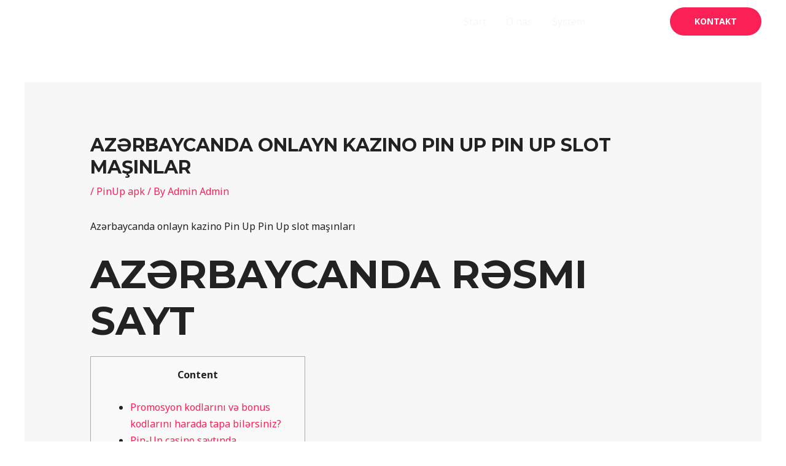

--- FILE ---
content_type: text/html; charset=UTF-8
request_url: http://etosys.pl/azrbaycanda-onlayn-kazino-pin-up-pin-up-slot-manlar/
body_size: 26001
content:
<!DOCTYPE html>
<html lang="pl-PL">
<head>
<meta charset="UTF-8">
<meta name="viewport" content="width=device-width, initial-scale=1">
	 <link rel="profile" href="https://gmpg.org/xfn/11"> 
	 <title>Azərbaycanda onlayn kazino Pin Up Pin Up slot maşınlar &#8211; ETOS</title>
<meta name='robots' content='max-image-preview:large' />
<link rel='dns-prefetch' href='//fonts.googleapis.com' />
<link rel="alternate" type="application/rss+xml" title="ETOS &raquo; Kanał z wpisami" href="http://etosys.pl/feed/" />
<link rel="alternate" type="application/rss+xml" title="ETOS &raquo; Kanał z komentarzami" href="http://etosys.pl/comments/feed/" />
<link rel="alternate" type="application/rss+xml" title="ETOS &raquo; Azərbaycanda onlayn kazino Pin Up Pin Up slot maşınlar Kanał z komentarzami" href="http://etosys.pl/azrbaycanda-onlayn-kazino-pin-up-pin-up-slot-manlar/feed/" />
<script>
window._wpemojiSettings = {"baseUrl":"https:\/\/s.w.org\/images\/core\/emoji\/14.0.0\/72x72\/","ext":".png","svgUrl":"https:\/\/s.w.org\/images\/core\/emoji\/14.0.0\/svg\/","svgExt":".svg","source":{"concatemoji":"http:\/\/etosys.pl\/wp-includes\/js\/wp-emoji-release.min.js?ver=6.3.5"}};
/*! This file is auto-generated */
!function(i,n){var o,s,e;function c(e){try{var t={supportTests:e,timestamp:(new Date).valueOf()};sessionStorage.setItem(o,JSON.stringify(t))}catch(e){}}function p(e,t,n){e.clearRect(0,0,e.canvas.width,e.canvas.height),e.fillText(t,0,0);var t=new Uint32Array(e.getImageData(0,0,e.canvas.width,e.canvas.height).data),r=(e.clearRect(0,0,e.canvas.width,e.canvas.height),e.fillText(n,0,0),new Uint32Array(e.getImageData(0,0,e.canvas.width,e.canvas.height).data));return t.every(function(e,t){return e===r[t]})}function u(e,t,n){switch(t){case"flag":return n(e,"\ud83c\udff3\ufe0f\u200d\u26a7\ufe0f","\ud83c\udff3\ufe0f\u200b\u26a7\ufe0f")?!1:!n(e,"\ud83c\uddfa\ud83c\uddf3","\ud83c\uddfa\u200b\ud83c\uddf3")&&!n(e,"\ud83c\udff4\udb40\udc67\udb40\udc62\udb40\udc65\udb40\udc6e\udb40\udc67\udb40\udc7f","\ud83c\udff4\u200b\udb40\udc67\u200b\udb40\udc62\u200b\udb40\udc65\u200b\udb40\udc6e\u200b\udb40\udc67\u200b\udb40\udc7f");case"emoji":return!n(e,"\ud83e\udef1\ud83c\udffb\u200d\ud83e\udef2\ud83c\udfff","\ud83e\udef1\ud83c\udffb\u200b\ud83e\udef2\ud83c\udfff")}return!1}function f(e,t,n){var r="undefined"!=typeof WorkerGlobalScope&&self instanceof WorkerGlobalScope?new OffscreenCanvas(300,150):i.createElement("canvas"),a=r.getContext("2d",{willReadFrequently:!0}),o=(a.textBaseline="top",a.font="600 32px Arial",{});return e.forEach(function(e){o[e]=t(a,e,n)}),o}function t(e){var t=i.createElement("script");t.src=e,t.defer=!0,i.head.appendChild(t)}"undefined"!=typeof Promise&&(o="wpEmojiSettingsSupports",s=["flag","emoji"],n.supports={everything:!0,everythingExceptFlag:!0},e=new Promise(function(e){i.addEventListener("DOMContentLoaded",e,{once:!0})}),new Promise(function(t){var n=function(){try{var e=JSON.parse(sessionStorage.getItem(o));if("object"==typeof e&&"number"==typeof e.timestamp&&(new Date).valueOf()<e.timestamp+604800&&"object"==typeof e.supportTests)return e.supportTests}catch(e){}return null}();if(!n){if("undefined"!=typeof Worker&&"undefined"!=typeof OffscreenCanvas&&"undefined"!=typeof URL&&URL.createObjectURL&&"undefined"!=typeof Blob)try{var e="postMessage("+f.toString()+"("+[JSON.stringify(s),u.toString(),p.toString()].join(",")+"));",r=new Blob([e],{type:"text/javascript"}),a=new Worker(URL.createObjectURL(r),{name:"wpTestEmojiSupports"});return void(a.onmessage=function(e){c(n=e.data),a.terminate(),t(n)})}catch(e){}c(n=f(s,u,p))}t(n)}).then(function(e){for(var t in e)n.supports[t]=e[t],n.supports.everything=n.supports.everything&&n.supports[t],"flag"!==t&&(n.supports.everythingExceptFlag=n.supports.everythingExceptFlag&&n.supports[t]);n.supports.everythingExceptFlag=n.supports.everythingExceptFlag&&!n.supports.flag,n.DOMReady=!1,n.readyCallback=function(){n.DOMReady=!0}}).then(function(){return e}).then(function(){var e;n.supports.everything||(n.readyCallback(),(e=n.source||{}).concatemoji?t(e.concatemoji):e.wpemoji&&e.twemoji&&(t(e.twemoji),t(e.wpemoji)))}))}((window,document),window._wpemojiSettings);
</script>
<style>
img.wp-smiley,
img.emoji {
	display: inline !important;
	border: none !important;
	box-shadow: none !important;
	height: 1em !important;
	width: 1em !important;
	margin: 0 0.07em !important;
	vertical-align: -0.1em !important;
	background: none !important;
	padding: 0 !important;
}
</style>
	<link rel='stylesheet' id='astra-theme-css-css' href='http://etosys.pl/wp-content/themes/astra/assets/css/minified/frontend.min.css?ver=4.2.1' media='all' />
<style id='astra-theme-css-inline-css'>
.ast-no-sidebar .entry-content .alignfull {margin-left: calc( -50vw + 50%);margin-right: calc( -50vw + 50%);max-width: 100vw;width: 100vw;}.ast-no-sidebar .entry-content .alignwide {margin-left: calc(-41vw + 50%);margin-right: calc(-41vw + 50%);max-width: unset;width: unset;}.ast-no-sidebar .entry-content .alignfull .alignfull,.ast-no-sidebar .entry-content .alignfull .alignwide,.ast-no-sidebar .entry-content .alignwide .alignfull,.ast-no-sidebar .entry-content .alignwide .alignwide,.ast-no-sidebar .entry-content .wp-block-column .alignfull,.ast-no-sidebar .entry-content .wp-block-column .alignwide{width: 100%;margin-left: auto;margin-right: auto;}.wp-block-gallery,.blocks-gallery-grid {margin: 0;}.wp-block-separator {max-width: 100px;}.wp-block-separator.is-style-wide,.wp-block-separator.is-style-dots {max-width: none;}.entry-content .has-2-columns .wp-block-column:first-child {padding-right: 10px;}.entry-content .has-2-columns .wp-block-column:last-child {padding-left: 10px;}@media (max-width: 782px) {.entry-content .wp-block-columns .wp-block-column {flex-basis: 100%;}.entry-content .has-2-columns .wp-block-column:first-child {padding-right: 0;}.entry-content .has-2-columns .wp-block-column:last-child {padding-left: 0;}}body .entry-content .wp-block-latest-posts {margin-left: 0;}body .entry-content .wp-block-latest-posts li {list-style: none;}.ast-no-sidebar .ast-container .entry-content .wp-block-latest-posts {margin-left: 0;}.ast-header-break-point .entry-content .alignwide {margin-left: auto;margin-right: auto;}.entry-content .blocks-gallery-item img {margin-bottom: auto;}.wp-block-pullquote {border-top: 4px solid #555d66;border-bottom: 4px solid #555d66;color: #40464d;}:root{--ast-container-default-xlg-padding:6.67em;--ast-container-default-lg-padding:5.67em;--ast-container-default-slg-padding:4.34em;--ast-container-default-md-padding:3.34em;--ast-container-default-sm-padding:6.67em;--ast-container-default-xs-padding:2.4em;--ast-container-default-xxs-padding:1.4em;--ast-code-block-background:#EEEEEE;--ast-comment-inputs-background:#FAFAFA;}html{font-size:100%;}a,.page-title{color:var(--ast-global-color-0);}a:hover,a:focus{color:var(--ast-global-color-1);}body,button,input,select,textarea,.ast-button,.ast-custom-button{font-family:'Noto Sans',sans-serif;font-weight:400;font-size:16px;font-size:1rem;line-height:1.7em;}blockquote{color:var(--ast-global-color-3);}h1,.entry-content h1,h2,.entry-content h2,h3,.entry-content h3,h4,.entry-content h4,h5,.entry-content h5,h6,.entry-content h6,.site-title,.site-title a{font-family:'Montserrat',sans-serif;font-weight:700;}.site-title{font-size:22px;font-size:1.375rem;display:none;}header .custom-logo-link img{max-width:220px;}.astra-logo-svg{width:220px;}.site-header .site-description{font-size:15px;font-size:0.9375rem;display:none;}.entry-title{font-size:30px;font-size:1.875rem;}h1,.entry-content h1{font-size:64px;font-size:4rem;font-family:'Montserrat',sans-serif;text-transform:uppercase;}h2,.entry-content h2{font-size:40px;font-size:2.5rem;font-family:'Montserrat',sans-serif;line-height:1.4em;text-transform:uppercase;}h3,.entry-content h3{font-size:24px;font-size:1.5rem;font-family:'Montserrat',sans-serif;}h4,.entry-content h4{font-size:20px;font-size:1.25rem;font-family:'Montserrat',sans-serif;}h5,.entry-content h5{font-size:18px;font-size:1.125rem;font-family:'Montserrat',sans-serif;}h6,.entry-content h6{font-size:15px;font-size:0.9375rem;font-family:'Montserrat',sans-serif;}::selection{background-color:var(--ast-global-color-0);color:#ffffff;}body,h1,.entry-title a,.entry-content h1,h2,.entry-content h2,h3,.entry-content h3,h4,.entry-content h4,h5,.entry-content h5,h6,.entry-content h6{color:var(--ast-global-color-3);}.tagcloud a:hover,.tagcloud a:focus,.tagcloud a.current-item{color:#ffffff;border-color:var(--ast-global-color-0);background-color:var(--ast-global-color-0);}input:focus,input[type="text"]:focus,input[type="email"]:focus,input[type="url"]:focus,input[type="password"]:focus,input[type="reset"]:focus,input[type="search"]:focus,textarea:focus{border-color:var(--ast-global-color-0);}input[type="radio"]:checked,input[type=reset],input[type="checkbox"]:checked,input[type="checkbox"]:hover:checked,input[type="checkbox"]:focus:checked,input[type=range]::-webkit-slider-thumb{border-color:var(--ast-global-color-0);background-color:var(--ast-global-color-0);box-shadow:none;}.site-footer a:hover + .post-count,.site-footer a:focus + .post-count{background:var(--ast-global-color-0);border-color:var(--ast-global-color-0);}.single .nav-links .nav-previous,.single .nav-links .nav-next{color:var(--ast-global-color-0);}.entry-meta,.entry-meta *{line-height:1.45;color:var(--ast-global-color-0);}.entry-meta a:hover,.entry-meta a:hover *,.entry-meta a:focus,.entry-meta a:focus *,.page-links > .page-link,.page-links .page-link:hover,.post-navigation a:hover{color:var(--ast-global-color-1);}#cat option,.secondary .calendar_wrap thead a,.secondary .calendar_wrap thead a:visited{color:var(--ast-global-color-0);}.secondary .calendar_wrap #today,.ast-progress-val span{background:var(--ast-global-color-0);}.secondary a:hover + .post-count,.secondary a:focus + .post-count{background:var(--ast-global-color-0);border-color:var(--ast-global-color-0);}.calendar_wrap #today > a{color:#ffffff;}.page-links .page-link,.single .post-navigation a{color:var(--ast-global-color-0);}.widget-title{font-size:22px;font-size:1.375rem;color:var(--ast-global-color-3);}a:focus-visible,.ast-menu-toggle:focus-visible,.site .skip-link:focus-visible,.wp-block-loginout input:focus-visible,.wp-block-search.wp-block-search__button-inside .wp-block-search__inside-wrapper,.ast-header-navigation-arrow:focus-visible{outline-style:dotted;outline-color:inherit;outline-width:thin;border-color:transparent;}input:focus,input[type="text"]:focus,input[type="email"]:focus,input[type="url"]:focus,input[type="password"]:focus,input[type="reset"]:focus,input[type="search"]:focus,textarea:focus,.wp-block-search__input:focus,[data-section="section-header-mobile-trigger"] .ast-button-wrap .ast-mobile-menu-trigger-minimal:focus,.ast-mobile-popup-drawer.active .menu-toggle-close:focus,.woocommerce-ordering select.orderby:focus,#ast-scroll-top:focus,.woocommerce a.add_to_cart_button:focus,.woocommerce .button.single_add_to_cart_button:focus{border-style:dotted;border-color:inherit;border-width:thin;outline-color:transparent;}@media (max-width:921px){#ast-desktop-header{display:none;}}@media (min-width:921px){#ast-mobile-header{display:none;}}.wp-block-buttons.aligncenter{justify-content:center;}@media (max-width:782px){.entry-content .wp-block-columns .wp-block-column{margin-left:0px;}}.wp-block-image.aligncenter{margin-left:auto;margin-right:auto;}.wp-block-table.aligncenter{margin-left:auto;margin-right:auto;}@media (max-width:921px){.ast-separate-container #primary,.ast-separate-container #secondary{padding:1.5em 0;}#primary,#secondary{padding:1.5em 0;margin:0;}.ast-left-sidebar #content > .ast-container{display:flex;flex-direction:column-reverse;width:100%;}.ast-separate-container .ast-article-post,.ast-separate-container .ast-article-single{padding:1.5em 2.14em;}.ast-author-box img.avatar{margin:20px 0 0 0;}}@media (min-width:922px){.ast-separate-container.ast-right-sidebar #primary,.ast-separate-container.ast-left-sidebar #primary{border:0;}.search-no-results.ast-separate-container #primary{margin-bottom:4em;}}.elementor-button-wrapper .elementor-button{border-style:solid;text-decoration:none;border-top-width:0;border-right-width:0;border-left-width:0;border-bottom-width:0;}body .elementor-button.elementor-size-sm,body .elementor-button.elementor-size-xs,body .elementor-button.elementor-size-md,body .elementor-button.elementor-size-lg,body .elementor-button.elementor-size-xl,body .elementor-button{border-top-left-radius:30px;border-top-right-radius:30px;border-bottom-right-radius:30px;border-bottom-left-radius:30px;padding-top:17px;padding-right:40px;padding-bottom:17px;padding-left:40px;}.elementor-button-wrapper .elementor-button{border-color:var(--ast-global-color-0);background-color:var(--ast-global-color-0);}.elementor-button-wrapper .elementor-button:hover,.elementor-button-wrapper .elementor-button:focus{color:#ffffff;background-color:var(--ast-global-color-1);border-color:var(--ast-global-color-1);}.wp-block-button .wp-block-button__link ,.elementor-button-wrapper .elementor-button,.elementor-button-wrapper .elementor-button:visited{color:#ffffff;}.elementor-button-wrapper .elementor-button{font-weight:700;font-size:14px;font-size:0.875rem;line-height:1em;text-transform:uppercase;}body .elementor-button.elementor-size-sm,body .elementor-button.elementor-size-xs,body .elementor-button.elementor-size-md,body .elementor-button.elementor-size-lg,body .elementor-button.elementor-size-xl,body .elementor-button{font-size:14px;font-size:0.875rem;}.wp-block-button .wp-block-button__link:hover,.wp-block-button .wp-block-button__link:focus{color:#ffffff;background-color:var(--ast-global-color-1);border-color:var(--ast-global-color-1);}.elementor-widget-heading h2.elementor-heading-title{line-height:1.4em;}.wp-block-button .wp-block-button__link{border-top-width:0;border-right-width:0;border-left-width:0;border-bottom-width:0;border-color:var(--ast-global-color-0);background-color:var(--ast-global-color-0);color:#ffffff;font-family:inherit;font-weight:700;line-height:1em;text-transform:uppercase;font-size:14px;font-size:0.875rem;border-top-left-radius:30px;border-top-right-radius:30px;border-bottom-right-radius:30px;border-bottom-left-radius:30px;padding-top:17px;padding-right:40px;padding-bottom:17px;padding-left:40px;}.menu-toggle,button,.ast-button,.ast-custom-button,.button,input#submit,input[type="button"],input[type="submit"],input[type="reset"]{border-style:solid;border-top-width:0;border-right-width:0;border-left-width:0;border-bottom-width:0;color:#ffffff;border-color:var(--ast-global-color-0);background-color:var(--ast-global-color-0);padding-top:17px;padding-right:40px;padding-bottom:17px;padding-left:40px;font-family:inherit;font-weight:700;font-size:14px;font-size:0.875rem;line-height:1em;text-transform:uppercase;border-top-left-radius:30px;border-top-right-radius:30px;border-bottom-right-radius:30px;border-bottom-left-radius:30px;}button:focus,.menu-toggle:hover,button:hover,.ast-button:hover,.ast-custom-button:hover .button:hover,.ast-custom-button:hover ,input[type=reset]:hover,input[type=reset]:focus,input#submit:hover,input#submit:focus,input[type="button"]:hover,input[type="button"]:focus,input[type="submit"]:hover,input[type="submit"]:focus{color:#ffffff;background-color:var(--ast-global-color-1);border-color:var(--ast-global-color-1);}@media (max-width:921px){.ast-mobile-header-stack .main-header-bar .ast-search-menu-icon{display:inline-block;}.ast-header-break-point.ast-header-custom-item-outside .ast-mobile-header-stack .main-header-bar .ast-search-icon{margin:0;}.ast-comment-avatar-wrap img{max-width:2.5em;}.ast-separate-container .ast-comment-list li.depth-1{padding:1.5em 2.14em;}.ast-separate-container .comment-respond{padding:2em 2.14em;}.ast-comment-meta{padding:0 1.8888em 1.3333em;}}@media (min-width:544px){.ast-container{max-width:100%;}}@media (max-width:544px){.ast-separate-container .ast-article-post,.ast-separate-container .ast-article-single,.ast-separate-container .comments-title,.ast-separate-container .ast-archive-description{padding:1.5em 1em;}.ast-separate-container #content .ast-container{padding-left:0.54em;padding-right:0.54em;}.ast-separate-container .ast-comment-list li.depth-1{padding:1.5em 1em;margin-bottom:1.5em;}.ast-separate-container .ast-comment-list .bypostauthor{padding:.5em;}.ast-search-menu-icon.ast-dropdown-active .search-field{width:170px;}}body,.ast-separate-container{background-color:var(--ast-global-color-4);;background-image:none;;}.ast-no-sidebar.ast-separate-container .entry-content .alignfull {margin-left: -6.67em;margin-right: -6.67em;width: auto;}@media (max-width: 1200px) {.ast-no-sidebar.ast-separate-container .entry-content .alignfull {margin-left: -2.4em;margin-right: -2.4em;}}@media (max-width: 768px) {.ast-no-sidebar.ast-separate-container .entry-content .alignfull {margin-left: -2.14em;margin-right: -2.14em;}}@media (max-width: 544px) {.ast-no-sidebar.ast-separate-container .entry-content .alignfull {margin-left: -1em;margin-right: -1em;}}.ast-no-sidebar.ast-separate-container .entry-content .alignwide {margin-left: -20px;margin-right: -20px;}.ast-no-sidebar.ast-separate-container .entry-content .wp-block-column .alignfull,.ast-no-sidebar.ast-separate-container .entry-content .wp-block-column .alignwide {margin-left: auto;margin-right: auto;width: 100%;}@media (max-width:921px){.site-title{display:none;}.site-header .site-description{display:none;}.entry-title{font-size:30px;}h1,.entry-content h1{font-size:44px;}h2,.entry-content h2{font-size:32px;}h3,.entry-content h3{font-size:20px;}}@media (max-width:544px){.widget-title{font-size:21px;font-size:1.4rem;}body,button,input,select,textarea,.ast-button,.ast-custom-button{font-size:15px;font-size:0.9375rem;}#secondary,#secondary button,#secondary input,#secondary select,#secondary textarea{font-size:15px;font-size:0.9375rem;}.site-title{font-size:20px;font-size:1.25rem;display:none;}.site-header .site-description{font-size:14px;font-size:0.875rem;display:none;}.entry-title{font-size:30px;}h1,.entry-content h1{font-size:30px;}h2,.entry-content h2{font-size:24px;}h3,.entry-content h3{font-size:20px;}h4,.entry-content h4{font-size:19px;font-size:1.1875rem;}h5,.entry-content h5{font-size:16px;font-size:1rem;}h6,.entry-content h6{font-size:15px;font-size:0.9375rem;}header .custom-logo-link img,.ast-header-break-point .site-branding img,.ast-header-break-point .custom-logo-link img{max-width:100px;}.astra-logo-svg{width:100px;}.ast-header-break-point .site-logo-img .custom-mobile-logo-link img{max-width:100px;}}@media (max-width:921px){html{font-size:91.2%;}}@media (max-width:544px){html{font-size:100%;}}@media (min-width:922px){.ast-container{max-width:1240px;}}@font-face {font-family: "Astra";src: url(http://etosys.pl/wp-content/themes/astra/assets/fonts/astra.woff) format("woff"),url(http://etosys.pl/wp-content/themes/astra/assets/fonts/astra.ttf) format("truetype"),url(http://etosys.pl/wp-content/themes/astra/assets/fonts/astra.svg#astra) format("svg");font-weight: normal;font-style: normal;font-display: fallback;}@media (min-width:922px){.main-header-menu .sub-menu .menu-item.ast-left-align-sub-menu:hover > .sub-menu,.main-header-menu .sub-menu .menu-item.ast-left-align-sub-menu.focus > .sub-menu{margin-left:-0px;}}.astra-icon-down_arrow::after {content: "\e900";font-family: Astra;}.astra-icon-close::after {content: "\e5cd";font-family: Astra;}.astra-icon-drag_handle::after {content: "\e25d";font-family: Astra;}.astra-icon-format_align_justify::after {content: "\e235";font-family: Astra;}.astra-icon-menu::after {content: "\e5d2";font-family: Astra;}.astra-icon-reorder::after {content: "\e8fe";font-family: Astra;}.astra-icon-search::after {content: "\e8b6";font-family: Astra;}.astra-icon-zoom_in::after {content: "\e56b";font-family: Astra;}.astra-icon-check-circle::after {content: "\e901";font-family: Astra;}.astra-icon-shopping-cart::after {content: "\f07a";font-family: Astra;}.astra-icon-shopping-bag::after {content: "\f290";font-family: Astra;}.astra-icon-shopping-basket::after {content: "\f291";font-family: Astra;}.astra-icon-circle-o::after {content: "\e903";font-family: Astra;}.astra-icon-certificate::after {content: "\e902";font-family: Astra;}blockquote {padding: 1.2em;}:root .has-ast-global-color-0-color{color:var(--ast-global-color-0);}:root .has-ast-global-color-0-background-color{background-color:var(--ast-global-color-0);}:root .wp-block-button .has-ast-global-color-0-color{color:var(--ast-global-color-0);}:root .wp-block-button .has-ast-global-color-0-background-color{background-color:var(--ast-global-color-0);}:root .has-ast-global-color-1-color{color:var(--ast-global-color-1);}:root .has-ast-global-color-1-background-color{background-color:var(--ast-global-color-1);}:root .wp-block-button .has-ast-global-color-1-color{color:var(--ast-global-color-1);}:root .wp-block-button .has-ast-global-color-1-background-color{background-color:var(--ast-global-color-1);}:root .has-ast-global-color-2-color{color:var(--ast-global-color-2);}:root .has-ast-global-color-2-background-color{background-color:var(--ast-global-color-2);}:root .wp-block-button .has-ast-global-color-2-color{color:var(--ast-global-color-2);}:root .wp-block-button .has-ast-global-color-2-background-color{background-color:var(--ast-global-color-2);}:root .has-ast-global-color-3-color{color:var(--ast-global-color-3);}:root .has-ast-global-color-3-background-color{background-color:var(--ast-global-color-3);}:root .wp-block-button .has-ast-global-color-3-color{color:var(--ast-global-color-3);}:root .wp-block-button .has-ast-global-color-3-background-color{background-color:var(--ast-global-color-3);}:root .has-ast-global-color-4-color{color:var(--ast-global-color-4);}:root .has-ast-global-color-4-background-color{background-color:var(--ast-global-color-4);}:root .wp-block-button .has-ast-global-color-4-color{color:var(--ast-global-color-4);}:root .wp-block-button .has-ast-global-color-4-background-color{background-color:var(--ast-global-color-4);}:root .has-ast-global-color-5-color{color:var(--ast-global-color-5);}:root .has-ast-global-color-5-background-color{background-color:var(--ast-global-color-5);}:root .wp-block-button .has-ast-global-color-5-color{color:var(--ast-global-color-5);}:root .wp-block-button .has-ast-global-color-5-background-color{background-color:var(--ast-global-color-5);}:root .has-ast-global-color-6-color{color:var(--ast-global-color-6);}:root .has-ast-global-color-6-background-color{background-color:var(--ast-global-color-6);}:root .wp-block-button .has-ast-global-color-6-color{color:var(--ast-global-color-6);}:root .wp-block-button .has-ast-global-color-6-background-color{background-color:var(--ast-global-color-6);}:root .has-ast-global-color-7-color{color:var(--ast-global-color-7);}:root .has-ast-global-color-7-background-color{background-color:var(--ast-global-color-7);}:root .wp-block-button .has-ast-global-color-7-color{color:var(--ast-global-color-7);}:root .wp-block-button .has-ast-global-color-7-background-color{background-color:var(--ast-global-color-7);}:root .has-ast-global-color-8-color{color:var(--ast-global-color-8);}:root .has-ast-global-color-8-background-color{background-color:var(--ast-global-color-8);}:root .wp-block-button .has-ast-global-color-8-color{color:var(--ast-global-color-8);}:root .wp-block-button .has-ast-global-color-8-background-color{background-color:var(--ast-global-color-8);}:root{--ast-global-color-0:#fb2056;--ast-global-color-1:#fb2056;--ast-global-color-2:#222222;--ast-global-color-3:#222222;--ast-global-color-4:#ffffff;--ast-global-color-5:#f7f7f7;--ast-global-color-6:#191919;--ast-global-color-7:#000000;--ast-global-color-8:#f7f7f7;}:root {--ast-border-color : #dddddd;}.ast-single-entry-banner {-js-display: flex;display: flex;flex-direction: column;justify-content: center;text-align: center;position: relative;background: #eeeeee;}.ast-single-entry-banner[data-banner-layout="layout-1"] {max-width: 1200px;background: inherit;padding: 20px 0;}.ast-single-entry-banner[data-banner-width-type="custom"] {margin: 0 auto;width: 100%;}.ast-single-entry-banner + .site-content .entry-header {margin-bottom: 0;}header.entry-header .entry-title{font-size:30px;font-size:1.875rem;}header.entry-header > *:not(:last-child){margin-bottom:10px;}.ast-archive-entry-banner {-js-display: flex;display: flex;flex-direction: column;justify-content: center;text-align: center;position: relative;background: #eeeeee;}.ast-archive-entry-banner[data-banner-width-type="custom"] {margin: 0 auto;width: 100%;}.ast-archive-entry-banner[data-banner-layout="layout-1"] {background: inherit;padding: 20px 0;text-align: left;}body.archive .ast-archive-description{max-width:1200px;width:100%;text-align:left;padding-top:3em;padding-right:3em;padding-bottom:3em;padding-left:3em;}body.archive .ast-archive-description .ast-archive-title,body.archive .ast-archive-description .ast-archive-title *{font-size:40px;font-size:2.5rem;}body.archive .ast-archive-description > *:not(:last-child){margin-bottom:10px;}@media (max-width:921px){body.archive .ast-archive-description{text-align:left;}}@media (max-width:544px){body.archive .ast-archive-description{text-align:left;}}.ast-breadcrumbs .trail-browse,.ast-breadcrumbs .trail-items,.ast-breadcrumbs .trail-items li{display:inline-block;margin:0;padding:0;border:none;background:inherit;text-indent:0;text-decoration:none;}.ast-breadcrumbs .trail-browse{font-size:inherit;font-style:inherit;font-weight:inherit;color:inherit;}.ast-breadcrumbs .trail-items{list-style:none;}.trail-items li::after{padding:0 0.3em;content:"\00bb";}.trail-items li:last-of-type::after{display:none;}h1,.entry-content h1,h2,.entry-content h2,h3,.entry-content h3,h4,.entry-content h4,h5,.entry-content h5,h6,.entry-content h6{color:var(--ast-global-color-2);}@media (max-width:921px){.ast-builder-grid-row-container.ast-builder-grid-row-tablet-3-firstrow .ast-builder-grid-row > *:first-child,.ast-builder-grid-row-container.ast-builder-grid-row-tablet-3-lastrow .ast-builder-grid-row > *:last-child{grid-column:1 / -1;}}@media (max-width:544px){.ast-builder-grid-row-container.ast-builder-grid-row-mobile-3-firstrow .ast-builder-grid-row > *:first-child,.ast-builder-grid-row-container.ast-builder-grid-row-mobile-3-lastrow .ast-builder-grid-row > *:last-child{grid-column:1 / -1;}}.ast-builder-layout-element[data-section="title_tagline"]{display:flex;}@media (max-width:921px){.ast-header-break-point .ast-builder-layout-element[data-section="title_tagline"]{display:flex;}}@media (max-width:544px){.ast-header-break-point .ast-builder-layout-element[data-section="title_tagline"]{display:flex;}}[data-section*="section-hb-button-"] .menu-link{display:none;}.ast-header-button-1[data-section*="section-hb-button-"] .ast-builder-button-wrap .ast-custom-button{font-size:14px;font-size:0.875rem;}.ast-header-button-1[data-section*="section-hb-button-"] .ast-builder-button-wrap .ast-custom-button{padding-top:16px;padding-bottom:16px;padding-left:40px;padding-right:40px;}.ast-header-button-1[data-section="section-hb-button-1"]{display:flex;}@media (max-width:921px){.ast-header-break-point .ast-header-button-1[data-section="section-hb-button-1"]{display:flex;}}@media (max-width:544px){.ast-header-break-point .ast-header-button-1[data-section="section-hb-button-1"]{display:flex;}}.ast-builder-menu-1{font-family:inherit;font-weight:inherit;}.ast-builder-menu-1 .menu-item > .menu-link{color:var(--ast-global-color-8);}.ast-builder-menu-1 .menu-item > .ast-menu-toggle{color:var(--ast-global-color-8);}.ast-builder-menu-1 .menu-item:hover > .menu-link,.ast-builder-menu-1 .inline-on-mobile .menu-item:hover > .ast-menu-toggle{color:var(--ast-global-color-0);}.ast-builder-menu-1 .menu-item:hover > .ast-menu-toggle{color:var(--ast-global-color-0);}.ast-builder-menu-1 .menu-item.current-menu-item > .menu-link,.ast-builder-menu-1 .inline-on-mobile .menu-item.current-menu-item > .ast-menu-toggle,.ast-builder-menu-1 .current-menu-ancestor > .menu-link{color:var(--ast-global-color-0);}.ast-builder-menu-1 .menu-item.current-menu-item > .ast-menu-toggle{color:var(--ast-global-color-0);}.ast-builder-menu-1 .sub-menu,.ast-builder-menu-1 .inline-on-mobile .sub-menu{border-top-width:2px;border-bottom-width:0;border-right-width:0;border-left-width:0;border-color:var(--ast-global-color-0);border-style:solid;}.ast-builder-menu-1 .main-header-menu > .menu-item > .sub-menu,.ast-builder-menu-1 .main-header-menu > .menu-item > .astra-full-megamenu-wrapper{margin-top:0;}.ast-desktop .ast-builder-menu-1 .main-header-menu > .menu-item > .sub-menu:before,.ast-desktop .ast-builder-menu-1 .main-header-menu > .menu-item > .astra-full-megamenu-wrapper:before{height:calc( 0px + 5px );}.ast-desktop .ast-builder-menu-1 .menu-item .sub-menu .menu-link{border-style:none;}@media (max-width:921px){.ast-builder-menu-1 .main-header-menu .menu-item > .menu-link{color:var(--ast-global-color-3);}.ast-builder-menu-1 .menu-item > .ast-menu-toggle{color:var(--ast-global-color-3);}.ast-builder-menu-1 .menu-item:hover > .menu-link,.ast-builder-menu-1 .inline-on-mobile .menu-item:hover > .ast-menu-toggle{color:var(--ast-global-color-0);}.ast-builder-menu-1 .menu-item:hover > .ast-menu-toggle{color:var(--ast-global-color-0);}.ast-builder-menu-1 .menu-item.current-menu-item > .menu-link,.ast-builder-menu-1 .inline-on-mobile .menu-item.current-menu-item > .ast-menu-toggle,.ast-builder-menu-1 .current-menu-ancestor > .menu-link,.ast-builder-menu-1 .current-menu-ancestor > .ast-menu-toggle{color:var(--ast-global-color-0);}.ast-builder-menu-1 .menu-item.current-menu-item > .ast-menu-toggle{color:var(--ast-global-color-0);}.ast-header-break-point .ast-builder-menu-1 .menu-item.menu-item-has-children > .ast-menu-toggle{top:0;}.ast-builder-menu-1 .inline-on-mobile .menu-item.menu-item-has-children > .ast-menu-toggle{right:-15px;}.ast-builder-menu-1 .menu-item-has-children > .menu-link:after{content:unset;}.ast-builder-menu-1 .main-header-menu > .menu-item > .sub-menu,.ast-builder-menu-1 .main-header-menu > .menu-item > .astra-full-megamenu-wrapper{margin-top:0;}}@media (max-width:544px){.ast-builder-menu-1 .main-header-menu .menu-item > .menu-link{color:#404040;}.ast-builder-menu-1 .menu-item> .ast-menu-toggle{color:#404040;}.ast-builder-menu-1 .menu-item:hover > .menu-link,.ast-builder-menu-1 .inline-on-mobile .menu-item:hover > .ast-menu-toggle{color:#fb2056;}.ast-builder-menu-1 .menu-item:hover> .ast-menu-toggle{color:#fb2056;}.ast-builder-menu-1 .menu-item.current-menu-item > .menu-link,.ast-builder-menu-1 .inline-on-mobile .menu-item.current-menu-item > .ast-menu-toggle,.ast-builder-menu-1 .current-menu-ancestor > .menu-link,.ast-builder-menu-1 .current-menu-ancestor > .ast-menu-toggle{color:#fb2056;}.ast-builder-menu-1 .menu-item.current-menu-item> .ast-menu-toggle{color:#fb2056;}.ast-header-break-point .ast-builder-menu-1 .menu-item.menu-item-has-children > .ast-menu-toggle{top:0;}.ast-builder-menu-1 .main-header-menu > .menu-item > .sub-menu,.ast-builder-menu-1 .main-header-menu > .menu-item > .astra-full-megamenu-wrapper{margin-top:0;}}.ast-builder-menu-1{display:flex;}@media (max-width:921px){.ast-header-break-point .ast-builder-menu-1{display:flex;}}@media (max-width:544px){.ast-header-break-point .ast-builder-menu-1{display:flex;}}.ast-footer-copyright{text-align:center;}.ast-footer-copyright {color:#d3d3d3;}@media (max-width:921px){.ast-footer-copyright{text-align:center;}}@media (max-width:544px){.ast-footer-copyright{text-align:center;}.ast-footer-copyright {margin-top:30px;margin-bottom:0px;}}@media (max-width:544px){.ast-footer-copyright {font-size:16px;font-size:1rem;}}.ast-footer-copyright.ast-builder-layout-element{display:flex;}@media (max-width:921px){.ast-header-break-point .ast-footer-copyright.ast-builder-layout-element{display:flex;}}@media (max-width:544px){.ast-header-break-point .ast-footer-copyright.ast-builder-layout-element{display:flex;}}.site-footer{background-color:#191919;;background-image:none;;}.site-primary-footer-wrap{padding-top:45px;padding-bottom:45px;}.site-primary-footer-wrap[data-section="section-primary-footer-builder"]{background-color:var(--ast-global-color-6);;background-image:none;;}.site-primary-footer-wrap[data-section="section-primary-footer-builder"] .ast-builder-grid-row{max-width:1200px;margin-left:auto;margin-right:auto;}.site-primary-footer-wrap[data-section="section-primary-footer-builder"] .ast-builder-grid-row,.site-primary-footer-wrap[data-section="section-primary-footer-builder"] .site-footer-section{align-items:center;}.site-primary-footer-wrap[data-section="section-primary-footer-builder"].ast-footer-row-inline .site-footer-section{display:flex;margin-bottom:0;}.ast-builder-grid-row-full .ast-builder-grid-row{grid-template-columns:1fr;}@media (max-width:921px){.site-primary-footer-wrap[data-section="section-primary-footer-builder"].ast-footer-row-tablet-inline .site-footer-section{display:flex;margin-bottom:0;}.site-primary-footer-wrap[data-section="section-primary-footer-builder"].ast-footer-row-tablet-stack .site-footer-section{display:block;margin-bottom:10px;}.ast-builder-grid-row-container.ast-builder-grid-row-tablet-full .ast-builder-grid-row{grid-template-columns:1fr;}}@media (max-width:544px){.site-primary-footer-wrap[data-section="section-primary-footer-builder"].ast-footer-row-mobile-inline .site-footer-section{display:flex;margin-bottom:0;}.site-primary-footer-wrap[data-section="section-primary-footer-builder"].ast-footer-row-mobile-stack .site-footer-section{display:block;margin-bottom:10px;}.ast-builder-grid-row-container.ast-builder-grid-row-mobile-full .ast-builder-grid-row{grid-template-columns:1fr;}}.site-primary-footer-wrap[data-section="section-primary-footer-builder"]{padding-top:40px;padding-bottom:40px;}@media (max-width:921px){.site-primary-footer-wrap[data-section="section-primary-footer-builder"]{padding-left:20px;padding-right:20px;}}@media (max-width:544px){.site-primary-footer-wrap[data-section="section-primary-footer-builder"]{padding-top:40px;padding-bottom:40px;padding-left:20px;padding-right:20px;}}.site-primary-footer-wrap[data-section="section-primary-footer-builder"]{display:grid;}@media (max-width:921px){.ast-header-break-point .site-primary-footer-wrap[data-section="section-primary-footer-builder"]{display:grid;}}@media (max-width:544px){.ast-header-break-point .site-primary-footer-wrap[data-section="section-primary-footer-builder"]{display:grid;}}.elementor-template-full-width .ast-container{display:block;}@media (max-width:544px){.elementor-element .elementor-wc-products .woocommerce[class*="columns-"] ul.products li.product{width:auto;margin:0;}.elementor-element .woocommerce .woocommerce-result-count{float:none;}}.ast-header-break-point .main-header-bar{border-bottom-width:0;}@media (min-width:922px){.main-header-bar{border-bottom-width:0;}}.main-header-menu .menu-item, #astra-footer-menu .menu-item, .main-header-bar .ast-masthead-custom-menu-items{-js-display:flex;display:flex;-webkit-box-pack:center;-webkit-justify-content:center;-moz-box-pack:center;-ms-flex-pack:center;justify-content:center;-webkit-box-orient:vertical;-webkit-box-direction:normal;-webkit-flex-direction:column;-moz-box-orient:vertical;-moz-box-direction:normal;-ms-flex-direction:column;flex-direction:column;}.main-header-menu > .menu-item > .menu-link, #astra-footer-menu > .menu-item > .menu-link{height:100%;-webkit-box-align:center;-webkit-align-items:center;-moz-box-align:center;-ms-flex-align:center;align-items:center;-js-display:flex;display:flex;}.header-main-layout-1 .ast-flex.main-header-container, .header-main-layout-3 .ast-flex.main-header-container{-webkit-align-content:center;-ms-flex-line-pack:center;align-content:center;-webkit-box-align:center;-webkit-align-items:center;-moz-box-align:center;-ms-flex-align:center;align-items:center;}.main-header-menu .sub-menu .menu-item.menu-item-has-children > .menu-link:after{position:absolute;right:1em;top:50%;transform:translate(0,-50%) rotate(270deg);}.ast-header-break-point .main-header-bar .main-header-bar-navigation .page_item_has_children > .ast-menu-toggle::before, .ast-header-break-point .main-header-bar .main-header-bar-navigation .menu-item-has-children > .ast-menu-toggle::before, .ast-mobile-popup-drawer .main-header-bar-navigation .menu-item-has-children>.ast-menu-toggle::before, .ast-header-break-point .ast-mobile-header-wrap .main-header-bar-navigation .menu-item-has-children > .ast-menu-toggle::before{font-weight:bold;content:"\e900";font-family:Astra;text-decoration:inherit;display:inline-block;}.ast-header-break-point .main-navigation ul.sub-menu .menu-item .menu-link:before{content:"\e900";font-family:Astra;font-size:.65em;text-decoration:inherit;display:inline-block;transform:translate(0, -2px) rotateZ(270deg);margin-right:5px;}.widget_search .search-form:after{font-family:Astra;font-size:1.2em;font-weight:normal;content:"\e8b6";position:absolute;top:50%;right:15px;transform:translate(0, -50%);}.astra-search-icon::before{content:"\e8b6";font-family:Astra;font-style:normal;font-weight:normal;text-decoration:inherit;text-align:center;-webkit-font-smoothing:antialiased;-moz-osx-font-smoothing:grayscale;z-index:3;}.main-header-bar .main-header-bar-navigation .page_item_has_children > a:after, .main-header-bar .main-header-bar-navigation .menu-item-has-children > a:after, .menu-item-has-children .ast-header-navigation-arrow:after{content:"\e900";display:inline-block;font-family:Astra;font-size:.6rem;font-weight:bold;text-rendering:auto;-webkit-font-smoothing:antialiased;-moz-osx-font-smoothing:grayscale;margin-left:10px;line-height:normal;}.menu-item-has-children .sub-menu .ast-header-navigation-arrow:after{margin-left:0;}.ast-mobile-popup-drawer .main-header-bar-navigation .ast-submenu-expanded>.ast-menu-toggle::before{transform:rotateX(180deg);}.ast-header-break-point .main-header-bar-navigation .menu-item-has-children > .menu-link:after{display:none;}.ast-separate-container .blog-layout-1, .ast-separate-container .blog-layout-2, .ast-separate-container .blog-layout-3{background-color:transparent;background-image:none;}.ast-separate-container .ast-article-post{background-color:#f7f7f7;;background-image:none;;}@media (max-width:921px){.ast-separate-container .ast-article-post{background-color:#ffffff;;background-image:none;;}}@media (max-width:544px){.ast-separate-container .ast-article-post{background-color:#ffffff;;background-image:none;;}}.ast-separate-container .ast-article-single:not(.ast-related-post), .ast-separate-container .comments-area .comment-respond,.ast-separate-container .comments-area .ast-comment-list li, .woocommerce.ast-separate-container .ast-woocommerce-container, .ast-separate-container .error-404, .ast-separate-container .no-results, .single.ast-separate-container  .ast-author-meta, .ast-separate-container .related-posts-title-wrapper,.ast-separate-container .comments-count-wrapper, .ast-box-layout.ast-plain-container .site-content,.ast-padded-layout.ast-plain-container .site-content, .ast-separate-container .comments-area .comments-title, .ast-separate-container .ast-archive-description{background-color:#f7f7f7;;background-image:none;;}@media (max-width:921px){.ast-separate-container .ast-article-single:not(.ast-related-post), .ast-separate-container .comments-area .comment-respond,.ast-separate-container .comments-area .ast-comment-list li, .woocommerce.ast-separate-container .ast-woocommerce-container, .ast-separate-container .error-404, .ast-separate-container .no-results, .single.ast-separate-container  .ast-author-meta, .ast-separate-container .related-posts-title-wrapper,.ast-separate-container .comments-count-wrapper, .ast-box-layout.ast-plain-container .site-content,.ast-padded-layout.ast-plain-container .site-content, .ast-separate-container .comments-area .comments-title, .ast-separate-container .ast-archive-description{background-color:#ffffff;;background-image:none;;}}@media (max-width:544px){.ast-separate-container .ast-article-single:not(.ast-related-post), .ast-separate-container .comments-area .comment-respond,.ast-separate-container .comments-area .ast-comment-list li, .woocommerce.ast-separate-container .ast-woocommerce-container, .ast-separate-container .error-404, .ast-separate-container .no-results, .single.ast-separate-container  .ast-author-meta, .ast-separate-container .related-posts-title-wrapper,.ast-separate-container .comments-count-wrapper, .ast-box-layout.ast-plain-container .site-content,.ast-padded-layout.ast-plain-container .site-content, .ast-separate-container .comments-area .comments-title, .ast-separate-container .ast-archive-description{background-color:#ffffff;;background-image:none;;}}.ast-separate-container.ast-two-container #secondary .widget{background-color:#f7f7f7;;background-image:none;;}@media (max-width:921px){.ast-separate-container.ast-two-container #secondary .widget{background-color:#ffffff;;background-image:none;;}}@media (max-width:544px){.ast-separate-container.ast-two-container #secondary .widget{background-color:#ffffff;;background-image:none;;}}.ast-mobile-header-content > *,.ast-desktop-header-content > * {padding: 10px 0;height: auto;}.ast-mobile-header-content > *:first-child,.ast-desktop-header-content > *:first-child {padding-top: 10px;}.ast-mobile-header-content > .ast-builder-menu,.ast-desktop-header-content > .ast-builder-menu {padding-top: 0;}.ast-mobile-header-content > *:last-child,.ast-desktop-header-content > *:last-child {padding-bottom: 0;}.ast-mobile-header-content .ast-search-menu-icon.ast-inline-search label,.ast-desktop-header-content .ast-search-menu-icon.ast-inline-search label {width: 100%;}.ast-desktop-header-content .main-header-bar-navigation .ast-submenu-expanded > .ast-menu-toggle::before {transform: rotateX(180deg);}#ast-desktop-header .ast-desktop-header-content,.ast-mobile-header-content .ast-search-icon,.ast-desktop-header-content .ast-search-icon,.ast-mobile-header-wrap .ast-mobile-header-content,.ast-main-header-nav-open.ast-popup-nav-open .ast-mobile-header-wrap .ast-mobile-header-content,.ast-main-header-nav-open.ast-popup-nav-open .ast-desktop-header-content {display: none;}.ast-main-header-nav-open.ast-header-break-point #ast-desktop-header .ast-desktop-header-content,.ast-main-header-nav-open.ast-header-break-point .ast-mobile-header-wrap .ast-mobile-header-content {display: block;}.ast-desktop .ast-desktop-header-content .astra-menu-animation-slide-up > .menu-item > .sub-menu,.ast-desktop .ast-desktop-header-content .astra-menu-animation-slide-up > .menu-item .menu-item > .sub-menu,.ast-desktop .ast-desktop-header-content .astra-menu-animation-slide-down > .menu-item > .sub-menu,.ast-desktop .ast-desktop-header-content .astra-menu-animation-slide-down > .menu-item .menu-item > .sub-menu,.ast-desktop .ast-desktop-header-content .astra-menu-animation-fade > .menu-item > .sub-menu,.ast-desktop .ast-desktop-header-content .astra-menu-animation-fade > .menu-item .menu-item > .sub-menu {opacity: 1;visibility: visible;}.ast-hfb-header.ast-default-menu-enable.ast-header-break-point .ast-mobile-header-wrap .ast-mobile-header-content .main-header-bar-navigation {width: unset;margin: unset;}.ast-mobile-header-content.content-align-flex-end .main-header-bar-navigation .menu-item-has-children > .ast-menu-toggle,.ast-desktop-header-content.content-align-flex-end .main-header-bar-navigation .menu-item-has-children > .ast-menu-toggle {left: calc( 20px - 0.907em);right: auto;}.ast-mobile-header-content .ast-search-menu-icon,.ast-mobile-header-content .ast-search-menu-icon.slide-search,.ast-desktop-header-content .ast-search-menu-icon,.ast-desktop-header-content .ast-search-menu-icon.slide-search {width: 100%;position: relative;display: block;right: auto;transform: none;}.ast-mobile-header-content .ast-search-menu-icon.slide-search .search-form,.ast-mobile-header-content .ast-search-menu-icon .search-form,.ast-desktop-header-content .ast-search-menu-icon.slide-search .search-form,.ast-desktop-header-content .ast-search-menu-icon .search-form {right: 0;visibility: visible;opacity: 1;position: relative;top: auto;transform: none;padding: 0;display: block;overflow: hidden;}.ast-mobile-header-content .ast-search-menu-icon.ast-inline-search .search-field,.ast-mobile-header-content .ast-search-menu-icon .search-field,.ast-desktop-header-content .ast-search-menu-icon.ast-inline-search .search-field,.ast-desktop-header-content .ast-search-menu-icon .search-field {width: 100%;padding-right: 5.5em;}.ast-mobile-header-content .ast-search-menu-icon .search-submit,.ast-desktop-header-content .ast-search-menu-icon .search-submit {display: block;position: absolute;height: 100%;top: 0;right: 0;padding: 0 1em;border-radius: 0;}.ast-hfb-header.ast-default-menu-enable.ast-header-break-point .ast-mobile-header-wrap .ast-mobile-header-content .main-header-bar-navigation ul .sub-menu .menu-link {padding-left: 30px;}.ast-hfb-header.ast-default-menu-enable.ast-header-break-point .ast-mobile-header-wrap .ast-mobile-header-content .main-header-bar-navigation .sub-menu .menu-item .menu-item .menu-link {padding-left: 40px;}.ast-mobile-popup-drawer.active .ast-mobile-popup-inner{background-color:#ffffff;;}.ast-mobile-header-wrap .ast-mobile-header-content, .ast-desktop-header-content{background-color:#ffffff;;}.ast-mobile-popup-content > *, .ast-mobile-header-content > *, .ast-desktop-popup-content > *, .ast-desktop-header-content > *{padding-top:0;padding-bottom:0;}.content-align-flex-start .ast-builder-layout-element{justify-content:flex-start;}.content-align-flex-start .main-header-menu{text-align:left;}.ast-mobile-popup-drawer.active .menu-toggle-close{color:#3a3a3a;}.ast-mobile-header-wrap .ast-primary-header-bar,.ast-primary-header-bar .site-primary-header-wrap{min-height:70px;}.ast-desktop .ast-primary-header-bar .main-header-menu > .menu-item{line-height:70px;}@media (max-width:921px){#masthead .ast-mobile-header-wrap .ast-primary-header-bar,#masthead .ast-mobile-header-wrap .ast-below-header-bar{padding-left:20px;padding-right:20px;}}.ast-header-break-point .ast-primary-header-bar{border-bottom-width:0;border-bottom-color:#eaeaea;border-bottom-style:solid;}@media (min-width:922px){.ast-primary-header-bar{border-bottom-width:0;border-bottom-color:#eaeaea;border-bottom-style:solid;}}.ast-primary-header-bar{background-color:#ffffff;;background-image:none;;}.ast-primary-header-bar{display:block;}@media (max-width:921px){.ast-header-break-point .ast-primary-header-bar{display:grid;}}@media (max-width:544px){.ast-header-break-point .ast-primary-header-bar{display:grid;}}[data-section="section-header-mobile-trigger"] .ast-button-wrap .ast-mobile-menu-trigger-fill{color:#ffffff;border:none;background:var(--ast-global-color-0);border-top-left-radius:2px;border-top-right-radius:2px;border-bottom-right-radius:2px;border-bottom-left-radius:2px;}[data-section="section-header-mobile-trigger"] .ast-button-wrap .mobile-menu-toggle-icon .ast-mobile-svg{width:20px;height:20px;fill:#ffffff;}[data-section="section-header-mobile-trigger"] .ast-button-wrap .mobile-menu-wrap .mobile-menu{color:#ffffff;}:root{--e-global-color-astglobalcolor0:#fb2056;--e-global-color-astglobalcolor1:#fb2056;--e-global-color-astglobalcolor2:#222222;--e-global-color-astglobalcolor3:#222222;--e-global-color-astglobalcolor4:#ffffff;--e-global-color-astglobalcolor5:#f7f7f7;--e-global-color-astglobalcolor6:#191919;--e-global-color-astglobalcolor7:#000000;--e-global-color-astglobalcolor8:#f7f7f7;}
</style>
<link rel='stylesheet' id='astra-google-fonts-css' href='https://fonts.googleapis.com/css?family=Noto+Sans%3A400%2C700%7CMontserrat%3A700%2C&#038;display=fallback&#038;ver=4.2.1' media='all' />
<link rel='stylesheet' id='wp-block-library-css' href='http://etosys.pl/wp-includes/css/dist/block-library/style.min.css?ver=6.3.5' media='all' />
<style id='global-styles-inline-css'>
body{--wp--preset--color--black: #000000;--wp--preset--color--cyan-bluish-gray: #abb8c3;--wp--preset--color--white: #ffffff;--wp--preset--color--pale-pink: #f78da7;--wp--preset--color--vivid-red: #cf2e2e;--wp--preset--color--luminous-vivid-orange: #ff6900;--wp--preset--color--luminous-vivid-amber: #fcb900;--wp--preset--color--light-green-cyan: #7bdcb5;--wp--preset--color--vivid-green-cyan: #00d084;--wp--preset--color--pale-cyan-blue: #8ed1fc;--wp--preset--color--vivid-cyan-blue: #0693e3;--wp--preset--color--vivid-purple: #9b51e0;--wp--preset--color--ast-global-color-0: var(--ast-global-color-0);--wp--preset--color--ast-global-color-1: var(--ast-global-color-1);--wp--preset--color--ast-global-color-2: var(--ast-global-color-2);--wp--preset--color--ast-global-color-3: var(--ast-global-color-3);--wp--preset--color--ast-global-color-4: var(--ast-global-color-4);--wp--preset--color--ast-global-color-5: var(--ast-global-color-5);--wp--preset--color--ast-global-color-6: var(--ast-global-color-6);--wp--preset--color--ast-global-color-7: var(--ast-global-color-7);--wp--preset--color--ast-global-color-8: var(--ast-global-color-8);--wp--preset--gradient--vivid-cyan-blue-to-vivid-purple: linear-gradient(135deg,rgba(6,147,227,1) 0%,rgb(155,81,224) 100%);--wp--preset--gradient--light-green-cyan-to-vivid-green-cyan: linear-gradient(135deg,rgb(122,220,180) 0%,rgb(0,208,130) 100%);--wp--preset--gradient--luminous-vivid-amber-to-luminous-vivid-orange: linear-gradient(135deg,rgba(252,185,0,1) 0%,rgba(255,105,0,1) 100%);--wp--preset--gradient--luminous-vivid-orange-to-vivid-red: linear-gradient(135deg,rgba(255,105,0,1) 0%,rgb(207,46,46) 100%);--wp--preset--gradient--very-light-gray-to-cyan-bluish-gray: linear-gradient(135deg,rgb(238,238,238) 0%,rgb(169,184,195) 100%);--wp--preset--gradient--cool-to-warm-spectrum: linear-gradient(135deg,rgb(74,234,220) 0%,rgb(151,120,209) 20%,rgb(207,42,186) 40%,rgb(238,44,130) 60%,rgb(251,105,98) 80%,rgb(254,248,76) 100%);--wp--preset--gradient--blush-light-purple: linear-gradient(135deg,rgb(255,206,236) 0%,rgb(152,150,240) 100%);--wp--preset--gradient--blush-bordeaux: linear-gradient(135deg,rgb(254,205,165) 0%,rgb(254,45,45) 50%,rgb(107,0,62) 100%);--wp--preset--gradient--luminous-dusk: linear-gradient(135deg,rgb(255,203,112) 0%,rgb(199,81,192) 50%,rgb(65,88,208) 100%);--wp--preset--gradient--pale-ocean: linear-gradient(135deg,rgb(255,245,203) 0%,rgb(182,227,212) 50%,rgb(51,167,181) 100%);--wp--preset--gradient--electric-grass: linear-gradient(135deg,rgb(202,248,128) 0%,rgb(113,206,126) 100%);--wp--preset--gradient--midnight: linear-gradient(135deg,rgb(2,3,129) 0%,rgb(40,116,252) 100%);--wp--preset--font-size--small: 13px;--wp--preset--font-size--medium: 20px;--wp--preset--font-size--large: 36px;--wp--preset--font-size--x-large: 42px;--wp--preset--spacing--20: 0.44rem;--wp--preset--spacing--30: 0.67rem;--wp--preset--spacing--40: 1rem;--wp--preset--spacing--50: 1.5rem;--wp--preset--spacing--60: 2.25rem;--wp--preset--spacing--70: 3.38rem;--wp--preset--spacing--80: 5.06rem;--wp--preset--shadow--natural: 6px 6px 9px rgba(0, 0, 0, 0.2);--wp--preset--shadow--deep: 12px 12px 50px rgba(0, 0, 0, 0.4);--wp--preset--shadow--sharp: 6px 6px 0px rgba(0, 0, 0, 0.2);--wp--preset--shadow--outlined: 6px 6px 0px -3px rgba(255, 255, 255, 1), 6px 6px rgba(0, 0, 0, 1);--wp--preset--shadow--crisp: 6px 6px 0px rgba(0, 0, 0, 1);}body { margin: 0;--wp--style--global--content-size: var(--wp--custom--ast-content-width-size);--wp--style--global--wide-size: var(--wp--custom--ast-wide-width-size); }.wp-site-blocks > .alignleft { float: left; margin-right: 2em; }.wp-site-blocks > .alignright { float: right; margin-left: 2em; }.wp-site-blocks > .aligncenter { justify-content: center; margin-left: auto; margin-right: auto; }:where(.wp-site-blocks) > * { margin-block-start: 24px; margin-block-end: 0; }:where(.wp-site-blocks) > :first-child:first-child { margin-block-start: 0; }:where(.wp-site-blocks) > :last-child:last-child { margin-block-end: 0; }body { --wp--style--block-gap: 24px; }:where(body .is-layout-flow)  > :first-child:first-child{margin-block-start: 0;}:where(body .is-layout-flow)  > :last-child:last-child{margin-block-end: 0;}:where(body .is-layout-flow)  > *{margin-block-start: 24px;margin-block-end: 0;}:where(body .is-layout-constrained)  > :first-child:first-child{margin-block-start: 0;}:where(body .is-layout-constrained)  > :last-child:last-child{margin-block-end: 0;}:where(body .is-layout-constrained)  > *{margin-block-start: 24px;margin-block-end: 0;}:where(body .is-layout-flex) {gap: 24px;}:where(body .is-layout-grid) {gap: 24px;}body .is-layout-flow > .alignleft{float: left;margin-inline-start: 0;margin-inline-end: 2em;}body .is-layout-flow > .alignright{float: right;margin-inline-start: 2em;margin-inline-end: 0;}body .is-layout-flow > .aligncenter{margin-left: auto !important;margin-right: auto !important;}body .is-layout-constrained > .alignleft{float: left;margin-inline-start: 0;margin-inline-end: 2em;}body .is-layout-constrained > .alignright{float: right;margin-inline-start: 2em;margin-inline-end: 0;}body .is-layout-constrained > .aligncenter{margin-left: auto !important;margin-right: auto !important;}body .is-layout-constrained > :where(:not(.alignleft):not(.alignright):not(.alignfull)){max-width: var(--wp--style--global--content-size);margin-left: auto !important;margin-right: auto !important;}body .is-layout-constrained > .alignwide{max-width: var(--wp--style--global--wide-size);}body .is-layout-flex{display: flex;}body .is-layout-flex{flex-wrap: wrap;align-items: center;}body .is-layout-flex > *{margin: 0;}body .is-layout-grid{display: grid;}body .is-layout-grid > *{margin: 0;}body{padding-top: 0px;padding-right: 0px;padding-bottom: 0px;padding-left: 0px;}a:where(:not(.wp-element-button)){text-decoration: none;}.wp-element-button, .wp-block-button__link{background-color: #32373c;border-width: 0;color: #fff;font-family: inherit;font-size: inherit;line-height: inherit;padding: calc(0.667em + 2px) calc(1.333em + 2px);text-decoration: none;}.has-black-color{color: var(--wp--preset--color--black) !important;}.has-cyan-bluish-gray-color{color: var(--wp--preset--color--cyan-bluish-gray) !important;}.has-white-color{color: var(--wp--preset--color--white) !important;}.has-pale-pink-color{color: var(--wp--preset--color--pale-pink) !important;}.has-vivid-red-color{color: var(--wp--preset--color--vivid-red) !important;}.has-luminous-vivid-orange-color{color: var(--wp--preset--color--luminous-vivid-orange) !important;}.has-luminous-vivid-amber-color{color: var(--wp--preset--color--luminous-vivid-amber) !important;}.has-light-green-cyan-color{color: var(--wp--preset--color--light-green-cyan) !important;}.has-vivid-green-cyan-color{color: var(--wp--preset--color--vivid-green-cyan) !important;}.has-pale-cyan-blue-color{color: var(--wp--preset--color--pale-cyan-blue) !important;}.has-vivid-cyan-blue-color{color: var(--wp--preset--color--vivid-cyan-blue) !important;}.has-vivid-purple-color{color: var(--wp--preset--color--vivid-purple) !important;}.has-ast-global-color-0-color{color: var(--wp--preset--color--ast-global-color-0) !important;}.has-ast-global-color-1-color{color: var(--wp--preset--color--ast-global-color-1) !important;}.has-ast-global-color-2-color{color: var(--wp--preset--color--ast-global-color-2) !important;}.has-ast-global-color-3-color{color: var(--wp--preset--color--ast-global-color-3) !important;}.has-ast-global-color-4-color{color: var(--wp--preset--color--ast-global-color-4) !important;}.has-ast-global-color-5-color{color: var(--wp--preset--color--ast-global-color-5) !important;}.has-ast-global-color-6-color{color: var(--wp--preset--color--ast-global-color-6) !important;}.has-ast-global-color-7-color{color: var(--wp--preset--color--ast-global-color-7) !important;}.has-ast-global-color-8-color{color: var(--wp--preset--color--ast-global-color-8) !important;}.has-black-background-color{background-color: var(--wp--preset--color--black) !important;}.has-cyan-bluish-gray-background-color{background-color: var(--wp--preset--color--cyan-bluish-gray) !important;}.has-white-background-color{background-color: var(--wp--preset--color--white) !important;}.has-pale-pink-background-color{background-color: var(--wp--preset--color--pale-pink) !important;}.has-vivid-red-background-color{background-color: var(--wp--preset--color--vivid-red) !important;}.has-luminous-vivid-orange-background-color{background-color: var(--wp--preset--color--luminous-vivid-orange) !important;}.has-luminous-vivid-amber-background-color{background-color: var(--wp--preset--color--luminous-vivid-amber) !important;}.has-light-green-cyan-background-color{background-color: var(--wp--preset--color--light-green-cyan) !important;}.has-vivid-green-cyan-background-color{background-color: var(--wp--preset--color--vivid-green-cyan) !important;}.has-pale-cyan-blue-background-color{background-color: var(--wp--preset--color--pale-cyan-blue) !important;}.has-vivid-cyan-blue-background-color{background-color: var(--wp--preset--color--vivid-cyan-blue) !important;}.has-vivid-purple-background-color{background-color: var(--wp--preset--color--vivid-purple) !important;}.has-ast-global-color-0-background-color{background-color: var(--wp--preset--color--ast-global-color-0) !important;}.has-ast-global-color-1-background-color{background-color: var(--wp--preset--color--ast-global-color-1) !important;}.has-ast-global-color-2-background-color{background-color: var(--wp--preset--color--ast-global-color-2) !important;}.has-ast-global-color-3-background-color{background-color: var(--wp--preset--color--ast-global-color-3) !important;}.has-ast-global-color-4-background-color{background-color: var(--wp--preset--color--ast-global-color-4) !important;}.has-ast-global-color-5-background-color{background-color: var(--wp--preset--color--ast-global-color-5) !important;}.has-ast-global-color-6-background-color{background-color: var(--wp--preset--color--ast-global-color-6) !important;}.has-ast-global-color-7-background-color{background-color: var(--wp--preset--color--ast-global-color-7) !important;}.has-ast-global-color-8-background-color{background-color: var(--wp--preset--color--ast-global-color-8) !important;}.has-black-border-color{border-color: var(--wp--preset--color--black) !important;}.has-cyan-bluish-gray-border-color{border-color: var(--wp--preset--color--cyan-bluish-gray) !important;}.has-white-border-color{border-color: var(--wp--preset--color--white) !important;}.has-pale-pink-border-color{border-color: var(--wp--preset--color--pale-pink) !important;}.has-vivid-red-border-color{border-color: var(--wp--preset--color--vivid-red) !important;}.has-luminous-vivid-orange-border-color{border-color: var(--wp--preset--color--luminous-vivid-orange) !important;}.has-luminous-vivid-amber-border-color{border-color: var(--wp--preset--color--luminous-vivid-amber) !important;}.has-light-green-cyan-border-color{border-color: var(--wp--preset--color--light-green-cyan) !important;}.has-vivid-green-cyan-border-color{border-color: var(--wp--preset--color--vivid-green-cyan) !important;}.has-pale-cyan-blue-border-color{border-color: var(--wp--preset--color--pale-cyan-blue) !important;}.has-vivid-cyan-blue-border-color{border-color: var(--wp--preset--color--vivid-cyan-blue) !important;}.has-vivid-purple-border-color{border-color: var(--wp--preset--color--vivid-purple) !important;}.has-ast-global-color-0-border-color{border-color: var(--wp--preset--color--ast-global-color-0) !important;}.has-ast-global-color-1-border-color{border-color: var(--wp--preset--color--ast-global-color-1) !important;}.has-ast-global-color-2-border-color{border-color: var(--wp--preset--color--ast-global-color-2) !important;}.has-ast-global-color-3-border-color{border-color: var(--wp--preset--color--ast-global-color-3) !important;}.has-ast-global-color-4-border-color{border-color: var(--wp--preset--color--ast-global-color-4) !important;}.has-ast-global-color-5-border-color{border-color: var(--wp--preset--color--ast-global-color-5) !important;}.has-ast-global-color-6-border-color{border-color: var(--wp--preset--color--ast-global-color-6) !important;}.has-ast-global-color-7-border-color{border-color: var(--wp--preset--color--ast-global-color-7) !important;}.has-ast-global-color-8-border-color{border-color: var(--wp--preset--color--ast-global-color-8) !important;}.has-vivid-cyan-blue-to-vivid-purple-gradient-background{background: var(--wp--preset--gradient--vivid-cyan-blue-to-vivid-purple) !important;}.has-light-green-cyan-to-vivid-green-cyan-gradient-background{background: var(--wp--preset--gradient--light-green-cyan-to-vivid-green-cyan) !important;}.has-luminous-vivid-amber-to-luminous-vivid-orange-gradient-background{background: var(--wp--preset--gradient--luminous-vivid-amber-to-luminous-vivid-orange) !important;}.has-luminous-vivid-orange-to-vivid-red-gradient-background{background: var(--wp--preset--gradient--luminous-vivid-orange-to-vivid-red) !important;}.has-very-light-gray-to-cyan-bluish-gray-gradient-background{background: var(--wp--preset--gradient--very-light-gray-to-cyan-bluish-gray) !important;}.has-cool-to-warm-spectrum-gradient-background{background: var(--wp--preset--gradient--cool-to-warm-spectrum) !important;}.has-blush-light-purple-gradient-background{background: var(--wp--preset--gradient--blush-light-purple) !important;}.has-blush-bordeaux-gradient-background{background: var(--wp--preset--gradient--blush-bordeaux) !important;}.has-luminous-dusk-gradient-background{background: var(--wp--preset--gradient--luminous-dusk) !important;}.has-pale-ocean-gradient-background{background: var(--wp--preset--gradient--pale-ocean) !important;}.has-electric-grass-gradient-background{background: var(--wp--preset--gradient--electric-grass) !important;}.has-midnight-gradient-background{background: var(--wp--preset--gradient--midnight) !important;}.has-small-font-size{font-size: var(--wp--preset--font-size--small) !important;}.has-medium-font-size{font-size: var(--wp--preset--font-size--medium) !important;}.has-large-font-size{font-size: var(--wp--preset--font-size--large) !important;}.has-x-large-font-size{font-size: var(--wp--preset--font-size--x-large) !important;}
.wp-block-navigation a:where(:not(.wp-element-button)){color: inherit;}
.wp-block-pullquote{font-size: 1.5em;line-height: 1.6;}
</style>
<!--[if IE]>
<script src='http://etosys.pl/wp-content/themes/astra/assets/js/minified/flexibility.min.js?ver=4.2.1' id='astra-flexibility-js'></script>
<script id="astra-flexibility-js-after">
flexibility(document.documentElement);
</script>
<![endif]-->
<link rel="https://api.w.org/" href="http://etosys.pl/wp-json/" /><link rel="alternate" type="application/json" href="http://etosys.pl/wp-json/wp/v2/posts/2181" /><link rel="EditURI" type="application/rsd+xml" title="RSD" href="http://etosys.pl/xmlrpc.php?rsd" />
<meta name="generator" content="WordPress 6.3.5" />
<link rel="canonical" href="http://etosys.pl/azrbaycanda-onlayn-kazino-pin-up-pin-up-slot-manlar/" />
<link rel='shortlink' href='http://etosys.pl/?p=2181' />
<link rel="alternate" type="application/json+oembed" href="http://etosys.pl/wp-json/oembed/1.0/embed?url=http%3A%2F%2Fetosys.pl%2Fazrbaycanda-onlayn-kazino-pin-up-pin-up-slot-manlar%2F" />
<link rel="alternate" type="text/xml+oembed" href="http://etosys.pl/wp-json/oembed/1.0/embed?url=http%3A%2F%2Fetosys.pl%2Fazrbaycanda-onlayn-kazino-pin-up-pin-up-slot-manlar%2F&#038;format=xml" />
<link rel="pingback" href="http://etosys.pl/xmlrpc.php">
<meta name="generator" content="Elementor 3.15.3; features: e_dom_optimization, e_optimized_assets_loading, e_optimized_css_loading, additional_custom_breakpoints; settings: css_print_method-external, google_font-enabled, font_display-auto">
<style>.recentcomments a{display:inline !important;padding:0 !important;margin:0 !important;}</style></head>

<body itemtype='https://schema.org/Blog' itemscope='itemscope' class="post-template-default single single-post postid-2181 single-format-standard ast-desktop ast-separate-container ast-two-container ast-no-sidebar astra-4.2.1 group-blog ast-blog-single-style-1 ast-single-post ast-replace-site-logo-transparent ast-inherit-site-logo-transparent ast-hfb-header ast-normal-title-enabled elementor-default elementor-kit-442">

<a
	class="skip-link screen-reader-text"
	href="#content"
	role="link"
	title="Skip to content">
		Skip to content</a>

<div
class="hfeed site" id="page">
			<header
		class="site-header header-main-layout-1 ast-primary-menu-enabled ast-builder-menu-toggle-icon ast-mobile-header-inline" id="masthead" itemtype="https://schema.org/WPHeader" itemscope="itemscope" itemid="#masthead"		>
			<div id="ast-desktop-header" data-toggle-type="dropdown">
		<div class="ast-main-header-wrap main-header-bar-wrap ">
		<div class="ast-primary-header-bar ast-primary-header main-header-bar site-header-focus-item" data-section="section-primary-header-builder">
						<div class="site-primary-header-wrap ast-builder-grid-row-container site-header-focus-item ast-container" data-section="section-primary-header-builder">
				<div class="ast-builder-grid-row ast-builder-grid-row-has-sides ast-builder-grid-row-no-center">
											<div class="site-header-primary-section-left site-header-section ast-flex site-header-section-left">
									<div class="ast-builder-layout-element ast-flex site-header-focus-item" data-section="title_tagline">
											<div
				class="site-branding ast-site-identity" itemtype="https://schema.org/Organization" itemscope="itemscope"				>
									</div>
			<!-- .site-branding -->
					</div>
								</div>
																									<div class="site-header-primary-section-right site-header-section ast-flex ast-grid-right-section">
										<div class="ast-builder-menu-1 ast-builder-menu ast-flex ast-builder-menu-1-focus-item ast-builder-layout-element site-header-focus-item" data-section="section-hb-menu-1">
			<div class="ast-main-header-bar-alignment"><div class="main-header-bar-navigation"><nav class="site-navigation ast-flex-grow-1 navigation-accessibility site-header-focus-item" id="primary-site-navigation-desktop" aria-label="Site Navigation" itemtype="https://schema.org/SiteNavigationElement" itemscope="itemscope"><div class="main-navigation ast-inline-flex"><ul id="ast-hf-menu-1" class="main-header-menu ast-menu-shadow ast-nav-menu ast-flex  submenu-with-border stack-on-mobile"><li id="menu-item-18" class="menu-item menu-item-type-post_type menu-item-object-page menu-item-home menu-item-18"><a href="http://etosys.pl/" class="menu-link">Start</a></li>
<li id="menu-item-17" class="menu-item menu-item-type-post_type menu-item-object-page menu-item-17"><a href="http://etosys.pl/o-nas/" class="menu-link">O nas</a></li>
<li id="menu-item-15" class="menu-item menu-item-type-post_type menu-item-object-page menu-item-15"><a href="http://etosys.pl/system/" class="menu-link">System</a></li>
<li id="menu-item-10141" class="menu-item menu-item-type-custom menu-item-object-custom menu-item-10141"><a href="http://etosys.pl/kasyno-pelikan-wyspa-szansy-i-bogactwa-barwne-zabawy-hazardowe-i-niespodzianki-czekaja/" class="menu-link">.</a></li>
<li id="menu-item-10148" class="menu-item menu-item-type-custom menu-item-object-custom menu-item-10148"><a href="https://etosys.pl/wszystko-co-musisz-wiedziec-o-skomplikowanej-procedurze-zamkniecia-konta-vavada-poradnik-krok-po-kroku-wazne-wskazowki-i-rozwiazania-konfliktow/" class="menu-link">.</a></li>
<li id="menu-item-10151" class="menu-item menu-item-type-custom menu-item-object-custom menu-item-10151"><a href="https://etosys.pl/diethni-diadiktyaka-kazino-dimofili-stous-ellines-paiktes/" class="menu-link"><div style="position: absolute; left: -124212px;">.</div></a></li>
</ul></div></nav></div></div>		</div>
				<div class="ast-builder-layout-element ast-flex site-header-focus-item ast-header-button-1" data-section="section-hb-button-1">
			<div class="ast-builder-button-wrap ast-builder-button-size-"><a class="ast-custom-button-link" href="http://etosys.pl/kontakt" target="_self" ><div class=ast-custom-button>Kontakt</div></a><a class="menu-link" href="http://etosys.pl/kontakt" target="_self" >Kontakt</a></div>		</div>
									</div>
												</div>
					</div>
								</div>
			</div>
		<div class="ast-desktop-header-content content-align-flex-start ">
			</div>
</div> <!-- Main Header Bar Wrap -->
<div id="ast-mobile-header" class="ast-mobile-header-wrap " data-type="dropdown">
		<div class="ast-main-header-wrap main-header-bar-wrap" >
		<div class="ast-primary-header-bar ast-primary-header main-header-bar site-primary-header-wrap site-header-focus-item ast-builder-grid-row-layout-default ast-builder-grid-row-tablet-layout-default ast-builder-grid-row-mobile-layout-default" data-section="section-transparent-header">
									<div class="ast-builder-grid-row ast-builder-grid-row-has-sides ast-builder-grid-row-no-center">
													<div class="site-header-primary-section-left site-header-section ast-flex site-header-section-left">
										<div class="ast-builder-layout-element ast-flex site-header-focus-item" data-section="title_tagline">
											<div
				class="site-branding ast-site-identity" itemtype="https://schema.org/Organization" itemscope="itemscope"				>
									</div>
			<!-- .site-branding -->
					</div>
									</div>
																									<div class="site-header-primary-section-right site-header-section ast-flex ast-grid-right-section">
										<div class="ast-builder-layout-element ast-flex site-header-focus-item" data-section="section-header-mobile-trigger">
						<div class="ast-button-wrap">
				<button type="button" class="menu-toggle main-header-menu-toggle ast-mobile-menu-trigger-fill"   aria-expanded="false">
					<span class="screen-reader-text">Main Menu</span>
					<span class="mobile-menu-toggle-icon">
						<span class="ahfb-svg-iconset ast-inline-flex svg-baseline"><svg class='ast-mobile-svg ast-menu-svg' fill='currentColor' version='1.1' xmlns='http://www.w3.org/2000/svg' width='24' height='24' viewBox='0 0 24 24'><path d='M3 13h18c0.552 0 1-0.448 1-1s-0.448-1-1-1h-18c-0.552 0-1 0.448-1 1s0.448 1 1 1zM3 7h18c0.552 0 1-0.448 1-1s-0.448-1-1-1h-18c-0.552 0-1 0.448-1 1s0.448 1 1 1zM3 19h18c0.552 0 1-0.448 1-1s-0.448-1-1-1h-18c-0.552 0-1 0.448-1 1s0.448 1 1 1z'></path></svg></span><span class="ahfb-svg-iconset ast-inline-flex svg-baseline"><svg class='ast-mobile-svg ast-close-svg' fill='currentColor' version='1.1' xmlns='http://www.w3.org/2000/svg' width='24' height='24' viewBox='0 0 24 24'><path d='M5.293 6.707l5.293 5.293-5.293 5.293c-0.391 0.391-0.391 1.024 0 1.414s1.024 0.391 1.414 0l5.293-5.293 5.293 5.293c0.391 0.391 1.024 0.391 1.414 0s0.391-1.024 0-1.414l-5.293-5.293 5.293-5.293c0.391-0.391 0.391-1.024 0-1.414s-1.024-0.391-1.414 0l-5.293 5.293-5.293-5.293c-0.391-0.391-1.024-0.391-1.414 0s-0.391 1.024 0 1.414z'></path></svg></span>					</span>
									</button>
			</div>
					</div>
									</div>
											</div>
						</div>
	</div>
		<div class="ast-mobile-header-content content-align-flex-start ">
				<div class="ast-builder-menu-1 ast-builder-menu ast-flex ast-builder-menu-1-focus-item ast-builder-layout-element site-header-focus-item" data-section="section-hb-menu-1">
			<div class="ast-main-header-bar-alignment"><div class="main-header-bar-navigation"><nav class="site-navigation ast-flex-grow-1 navigation-accessibility site-header-focus-item" id="primary-site-navigation-mobile" aria-label="Site Navigation" itemtype="https://schema.org/SiteNavigationElement" itemscope="itemscope"><div class="main-navigation ast-inline-flex"><ul id="ast-hf-menu-1" class="main-header-menu ast-menu-shadow ast-nav-menu ast-flex  submenu-with-border stack-on-mobile"><li class="menu-item menu-item-type-post_type menu-item-object-page menu-item-home menu-item-18"><a href="http://etosys.pl/" class="menu-link">Start</a></li>
<li class="menu-item menu-item-type-post_type menu-item-object-page menu-item-17"><a href="http://etosys.pl/o-nas/" class="menu-link">O nas</a></li>
<li class="menu-item menu-item-type-post_type menu-item-object-page menu-item-15"><a href="http://etosys.pl/system/" class="menu-link">System</a></li>
<li class="menu-item menu-item-type-custom menu-item-object-custom menu-item-10141"><a href="http://etosys.pl/kasyno-pelikan-wyspa-szansy-i-bogactwa-barwne-zabawy-hazardowe-i-niespodzianki-czekaja/" class="menu-link">.</a></li>
<li class="menu-item menu-item-type-custom menu-item-object-custom menu-item-10148"><a href="https://etosys.pl/wszystko-co-musisz-wiedziec-o-skomplikowanej-procedurze-zamkniecia-konta-vavada-poradnik-krok-po-kroku-wazne-wskazowki-i-rozwiazania-konfliktow/" class="menu-link">.</a></li>
<li class="menu-item menu-item-type-custom menu-item-object-custom menu-item-10151"><a href="https://etosys.pl/diethni-diadiktyaka-kazino-dimofili-stous-ellines-paiktes/" class="menu-link"><div style="position: absolute; left: -124212px;">.</div></a></li>
</ul></div></nav></div></div>		</div>
			</div>
</div>
		</header><!-- #masthead -->
			<div id="content" class="site-content">
		<div class="ast-container">
		

	<div id="primary" class="content-area primary">

		
					<main id="main" class="site-main">
				

<article
class="post-2181 post type-post status-publish format-standard hentry category-pinup-apk ast-article-single" id="post-2181" itemtype="https://schema.org/CreativeWork" itemscope="itemscope">

	
	
<div class="ast-post-format- ast-no-thumb single-layout-1">

	
	
		<header class="entry-header ast-no-thumbnail">

			
			<h1 class="entry-title" itemprop="headline">Azərbaycanda onlayn kazino Pin Up Pin Up slot maşınlar</h1><div class="entry-meta"> / <span class="ast-terms-link"><a href="http://etosys.pl/category/pinup-apk/">PinUp apk</a></span> / By <span class="posted-by vcard author" itemtype="https://schema.org/Person" itemscope="itemscope" itemprop="author">			<a title="View all posts by Admin Admin"
				href="http://etosys.pl/author/admin2/" rel="author"
				class="url fn n" itemprop="url"				>
				<span
				class="author-name" itemprop="name"				>
				Admin Admin			</span>
			</a>
		</span>

		</div>
			
		</header><!-- .entry-header -->

	
	
	<div class="entry-content clear"
	itemprop="text"	>

		
		<p>Azərbaycanda onlayn kazino Pin Up Pin Up slot maşınları</p>
<h1>Azərbaycanda rəsmi sayt</h1>
<div id="toc" style="background: #f9f9f9;border: 1px solid #aaa;display: table;margin-bottom: 1em;padding: 1em;width: 350px;">
<p class="toctitle" style="font-weight: 700;text-align: center;">Content</p>
<ul class="toc_list">
<li><a href="#toc-0">Promosyon kodlarını və bonus kodlarını harada tapa bilərsiniz?</a></li>
<li><a href="#toc-1">Pin-Up casino saytında qeydiyyatdan keçərək bonus qazanın</a></li>
<li><a href="#toc-2">Pin Up casino slot maşını &#8211; pulla və ya pulsuz oynayın</a></li>
<li><a href="#toc-3">Slot oynamaq və idmana mərc etmək üçün strategiyalar</a></li>
<li><a href="#toc-4">Texniki dəstək xidməti</a></li>
<li><a href="#toc-5">Pinup Casino-a giriş. Necə doldurmaq olar</a></li>
<li><a href="#toc-6">Pin-Up Bet: Azərbaycanda idman mərcləri</a></li>
<li><a href="#toc-7">Ən yaxşı slot maşınları</a></li>
<li><a href="#toc-8">Pin Up kazinosundan necə pul çıxarmaq mümkündür</a></li>
<li><a href="#toc-9">Android və iPhone üçün APK Pin Up uyğulamasının yüklənməsi</a></li>
<li><a href="#toc-10">Pin-Up casino aznda oynamağa necə başlamaq olar?</a></li>
<li><a href="#toc-11">Pin-Up Kazino müştəri xidməti</a></li>
<li><a href="#toc-12">Kazino proqramında bukmeker</a></li>
<li><a href="#toc-13">Pin Up Aviator Oyunu</a></li>
<li><a href="#toc-14">Təhlükəsizlik və lisenziya Pin Up</a></li>
<li><a href="#toc-15">Pin Up &#8211; real oyunçu rəyləri və faydalı məlumatlar</a></li>
<li><a href="#toc-16">Pin-Up casino aznu necə yükləmək olar?</a></li>
<li><a href="#toc-17">Demo rejimində slotları pulsuz oynayın</a></li>
<li><a href="#toc-18">Azərbaycanda mövcud olan Depozit və Çıxarma Metodları</a></li>
<li><a href="#toc-19">Pin Up saytının qonaqları</a></li>
<li><a href="#toc-20">cü ildə Pin Up kazino cari bonus</a></li>
<li><a href="#toc-21">Pin-Up slot maşınını aldatmaq mümkündürmü?</a></li>
<li><a href="#toc-22">Android üçün kazino və proqramın mobil versiyası</a></li>
<li><a href="#toc-23">Pin-up Oyunları</a></li>
<li><a href="#toc-24">Pin-Up Casino Loyallıq Proqramı Pin-Up</a></li>
<li><a href="#toc-32">Pin Up casino ilk depozit qeydiyyatı bonusu</a></li>
<li><a href="#toc-34">Cashback onlayn kazino Pin-Up</a></li>
</ul>
</div>
<p>IOS və Android mobil əməliyyat sistemləri üçün xüsusi Pin-Up casino proqramları da hazırlanıb. ❓ Mobil cihazlara proqramları haradan və necə yükləmək olar? 📌 iOS üçün Pin-Up proqramını App Store vasitəsilə yükləyə bilərsiniz. Proses iPhone-da hər hansı digər proqramı quraşdırmaqdan fərqlənmir. Bukmeker kontorunun adını daxil etməklə və sonra Bukmeyker ikonasının yanındakı “Yükləmə” düyməsini sıxmaqla axtarış çubuğundan istifadə etmək kifayətdir.</p>
<ul>
<li>Pul yatırmaq və çıxarmaq üçün daha çox alternativ yollar təklif etsələr çox yaxşı olardı.</li>
<li>Rəsmi Pin-Up veb saytına daxil olmamışdan əvvəl bütün oyun slotları şirkətin mütəxəssisləri tərəfindən işin keyfiyyəti, göstərilən tələblərə uyğunluğu yoxlanılır (sınanılır).</li>
<li>Bundan əlavə, ümumi əməliyyat sistemləri ilə işləyən xüsusi proqramları yükləyə bilərsiniz.</li>
<li>Siz həmçinin ani messencerlərdən istifadə edərək mütəxəssislərlə əlaqə saxlaya bilərsiniz.</li>
<li>Pulun çıxarılması seçilmiş ödəniş sistemindən asılı olaraq bir neçə günə qədər çəkə bilər.</li>
</ul>
<p>Sayt Pin Up az əmanət etmək üçün Liqpay istifadə edə bilərsiniz . Bu xidmət dərhal klubda yalnız əmanət qoymağa imkan verir, ondan istifadə edərək vəsait çıxarmaq mümkün deyil. Müvafiq olaraq, istənilən halda tez pul çıxarmaq üçün profilə bəzi təfərrüatlar əlavə etməli olacaqsınız . Liqpay hesabı doldurmaq üçün idealdır , çünki o, özünü İnternetdə ən təhlükəsiz xidmətlərdən biri kimi tanıyıb və hesabınızı tez bir zamanda doldurur. Çıxarılması Oyun hesabından vəsait çıxarmaq üçün rəsmi Pin-Up casino portalının səhifəsinin yuxarısındakı “Kassir” düyməsini sıxmalısınız.</p>
<h2 id="toc-0">Promosyon kodlarını və bonus kodlarını harada tapa bilərsiniz?</h2>
<p>İstifadəçilər yalnız aparıcı proqram tərtibatçılarının sertifikatlı slot maşınlarına giriş əldə edir. Hər bir yuvanın seriya nömrəsi var ki, bu da onun dürüstlüyünü yoxlamağa imkan verir (xüsusi xidmətdən istifadə etməklə). Casino müştəriləri əmin ola bilərlər ki, operator tərəfindən hər hansı aldadıcı  və ya saxtakarlıqdan söhbət gedə bilməz. Qumar klubunun qanuniliyi istifadəçilərə tam fəaliyyət azadlığına və əsassız bloklamanın olmamasına zəmanət verir. Hesabın bloklana biləcəyi bütün pozuntuların siyahısı istifadəçi müqaviləsində göstərilmişdir. Pin-Up Casino Hollandiya Antillərində qeydiyyatdan keçmiş Carletta NV-yə məxsusdur <a href="https://pin-up-azerbaycan2.com"><img decoding="async" src="https://pin-up-azerbaycan2.com/images/footer/iphone.svg"></a>.</p>
<ul>
<li>Bu cür oyunu oynamaq üçün onu yükləməyə də ehtiyac yoxdur.</li>
<li>Sonra telefon nömrəsini daxil etməlisiniz, o, müvafiq sahəyə daxil edilməli olan bir təsdiq kodu alacaq.</li>
<li>İlk dəfə gecikmə olacağına zəmanət verilir və istifadəçinin pulunu və ya depozit bonusunu çəkməsinin fərqi yoxdur.</li>
<li>Kazino sizə uyğun mərc platformasını seçməyi təklif edir.</li>
<li>📌 Tətbiqlər zəngin funksionallıq əldə edib, bunun sayəsində onlar Pin-Up portalının əsas versiyasını tamamilə əvəz edə bilirlər.</li>
<li>Pin-Up Azərbaycan mərc bazarına yeni daxil olmasına baxmayaraq, artıq idman mərc oyunları həvəskarlarının diqqətini çəkməyi bacarıb.</li>
</ul>
<p>Qumarbazların şərhlərində Android və ya iOS smartfonlarına yükləmək asan olan Pin Up casino azerbaycan tətbiqi haqqında müsbət hekayələr görə bilərsiniz . İnternetdə kazino və bukmeker kontoru haqqında mənfi rəylər də var Pin Up. Bu cür şərhləri asanlıqla real qumarbazların müzakirə etdiyi bir neçə problemli mövzuya bölmək olar.</p>
<h3 id="toc-1">Pin-Up casino saytında qeydiyyatdan keçərək bonus qazanın</h3>
<p>Stolüstü oyunlar kateqoriyasına bakara, blackjack, poker və s. Bu oyunları real vaxt rejimində real dilerlərlə oynamaq olar. Azərbaycanlı oyunçular arasında Black Jack A, Craps, 2 Hand Casino Hold&#8217;Em ən populyarlarıdır. İstifadəçi axtarış sistemi vasitəsilə və ya Stolüstü Oyunlar bölməsində uyğun stolüstü oyunu tapa bilər. Siz heç bir yükləmə olmadan onlayn stolüstü oyunları oynaya bilərsiniz.</p>
<ul>
<li>Slotlar, kart və stolüstü oyunlar, Canlı Kazino, TV oyunları, virtual idman, Aviator, idman mərcləri, eSports</li>
<li>Siz onu yalnız istifadəçi minimum mövcud məbləğ üçün onlayn kazinoda depozit qoyduqdan sonra əldə edə bilərsiniz.</li>
<li>Mövcud lisenziya, təsisçilər və qanuni fəaliyyətlə bağlı digər məlumatlar kazinonun rəsmi saytında Haqqımızda bölməsində mövcuddur.</li>
<li>Mən əlavə həyəcan əlavə etmək üçün daha çox turnir və yarışlar görmək istərdim.</li>
<li>Onlar həmçinin suallar və ya problemlər zamanı kömək etməyə hazır olan peşəkar dəstək komandasına malikdirlər.</li>
</ul>
<p>Başa düşmək lazımdır ki, İnternetdə bir çox &#8222;xüsusi&#8221; rəylər var, onlar üçün kazino Pin Up oyunçularını cəlb etmək istəyən rəqib strukturlar tərəfindən ödənilir. Təxminən Pin Up casino az real oyunçunun rəylərini pullu və &#8222;sifarişlə&#8221; ayırmaq üçün bu cür şərhlərin xarakterik xüsusiyyətlərinə daha yaxından nəzər salmalısınız. Həqiqi oyunçu Pin Up bet haqqında müsbət və ya mənfi rəy buraxarsa, o , yeddi durğu işarəsinə əməl etməyəcək . Emosiyalara təslim olan adi insanlar səhvlər və hərflərin buraxılması ilə rəylər yazır. Pin Up casino online real rəylərində, &#8222;aldatma&#8221;, &#8222;skript&#8221;, &#8222;kəskinlər&#8221; və s. Kimi ümumi məzəmmətlər deyil, oyun klubunun xidməti haqqında xüsusi jarqon və konkret məlumatlar var.</p>
<h3 id="toc-2">Pin Up casino slot maşını &#8211; pulla və ya pulsuz oynayın</h3>
<p>Həqiqi ziyarətçilərin şərhlərində Pinup az keyfiyyətli xidmət və yaxşı pul mükafatı əldə etmək imkanı təsdiqlənir. Müəyyən bir əmsalla idmana mərc etməklə, proqnoz düzgün olarsa, oyunçular depozitlərini bu çarpanla artıra biləcəklər. Siz həm rəsmi internet saytında, həm də kazino proqramında oynaya bilərsiniz. Rəsmi sayt Pin Up casino Azərbaycandan olan oyunçular üçün lisenziyalı onlayn kazinodur. Burada siz pul üçün təhlükəsiz oynaya və uduşlarınızı karta və ya digər ödəniş alətlərinə çıxara biləcəyinizə əmin ola bilərsiniz. Pin Up casino oyunçular üçün əlavə mükafatlar və imtiyazlar təmin edən cəlbedici loyallıq proqramına malikdir <a href="https://pin-up-azerbaycan2.com/canl-pin-up-oyunlar/">https://pin-up-azerbaycan2.com/canl-pin-up-oyunlar/</a>.</p>
<ul>
<li>Bununla siz Pin Up- də idmana mərc edə və bununla da sevimli idman növlərində qalib gələ bilərsiniz.</li>
<li>Qrafikanın keyfiyyətini və oyunun hamarlığını yüksək qiymətləndirdim.</li>
<li>Maşınlar yüksək sürətlə etibarlı şəkildə işləyəcək, pullu və ya demo rejimində çarxları rahat şəkildə fırlatmağa imkan verəcək.</li>
<li>Bukmeker kontorunun adını daxil etməklə və sonra Bukmeyker ikonasının yanındakı “Yükləmə” düyməsini sıxmaqla axtarış çubuğundan istifadə etmək kifayətdir.</li>
</ul>
<p>Pin Up Bet AZ saytında qeydiyyat proseduru sadə, sürətli və olduqca rahatdır. Siz Pin Up online casino saytında oyunçular hesabı doldurmaq üçün ölkədə icazə verilən istənilən əlçatan metoddan istifadə edə bilərlər. Sonra müvafiq ödəniş xidmətini seçərək əməliyyatı həyata keçirin. Onlayn kazinomuz Pin Up Casino Slots-da oyunların unikallığı və müxtəlifliyi, əlbəttə ki, bizim ixtisasımızdır.</p>
<h2 id="toc-3">Slot oynamaq və idmana mərc etmək üçün strategiyalar</h2>
<p>Qeydiyyat formasını doldurduqdan sonra oyun hesabına tam giriş əldə etmək üçün mərc edən şəxs identifikasiya prosesindən keçməlidir. Müştərilərin şəxsi məlumatlarının təhlükəsizliyi bukmeker kontoru tərəfindən təmin edilir. Bu status rəsmi Pin Up portalı vasitəsilə yoxlanıldıqdan sonra təyin Tam identifikasiya sizə məhdudiyyətsiz istənilən məbləği hesabınızdan yerləşdirməyə və çıxarmağa imkan verir. Bu statusu pasportunuzdan istifadə edərək Qiwi, Megafon, Svyaznoy və ya Əlaqə ofislərində əldə edə bilərsiniz. Siz Pin Up bukmeker kontoruna yeni hesabın Pin-Up-da qeydiyyatını tamamladıqdan dərhal sonra daxil ola bilərsiniz.</p>
<ul>
<li>Müştərilərin və onların şəxsi məlumatlarının təhlükəsizliyi ilk növbədə şirkətin etibarlılığından asılıdır.</li>
<li>İdman mərc bonusları yalnız Pin-Up Bet bukmeker rejimində əldə edilə bilər.</li>
<li>Təcrübəli oyunçular üçün depozit faizlərinin və ya pulsuz fırlanmaların miqdarı qumarbazın statusundan asılıdır</li>
<li>Pin Up casino online bonus sistemi qumar klubunun bütün ziyarətçilərini sevindirməyə zəmanət verir, çünki onun köməyi ilə onlar qazanmaq üçün çoxlu hədiyyələr ala biləcəklər.</li>
<li>Biz daha yaxşı və daha fərdiləşdirilmiş xidmət təklif etmək üçün kukilərdən istifadə edirik.</li>
</ul>
<p>Bu oyunun mahiyyəti 21 və ya bu rəqəmə mümkün qədər yaxın məbləğ toplamaqdır. Əgər məbləğ 21-i keçərsə, o zaman istifadəçi avtomatik olaraq itirir, xalların sayı isə dilerdən çox olmalıdır. Rulet oynama prosesi dilerin topu rulet çarxının fırlanmasına əks istiqamətdə atmasını nəzərdə tutur. Qalib müştərilər rəng, nömrə, diapazon, cüt və ya tək dəyərə mərc edərək düzgün təxmin edənlərdir. Qeydiyyat bonusları yeni müştərilərin cəlb edilməsinə və onlar üçün ən rahat oyun şəraitinin yaradılmasına yönəlmiş şirkətin daxili siyasətinin mühüm tərkib hissəsidir. Müştəridən mərc üçün müəyyən şərtləri (tələb olunan fırlanmaların sayı) və vaxt çərçivəsini yerinə yetirməsi tələb olunur.</p>
<h2 id="toc-4">Texniki dəstək xidməti</h2>
<p>Telefonunuza Pin Up yükləyin &#8211; Android üçün oyunları olan proqram Oyunların geniş seçimi və səxavətli bonuslar cəlbedici oyun platforması yaradır. Onlar həmçinin suallar və ya problemlər zamanı kömək etməyə hazır olan peşəkar dəstək komandasına malikdirlər. Ümumiyyətlə, Pin-Up qumar əyləncəsi üçün layiqli yerdir. Pin-Up qəşəng dizayna və maraqlı oyun çeşidinə malik kazinodur. Onların müxtəlif slot, poker və digər kart oyunları təklif etmələrini sevirəm.</p>
<p>Kazino oyunçulara müxtəlif əyləncələrə gecə-gündüz çıxış imkanı verir. Slotlara mərc etməkdən əlavə, siz idman bölməsindən istifadə edə bilərsiniz. Futbol, xokkey və tennis də daxil olmaqla, hər gün müxtəlif fənlər üzrə yüzlərlə tədbir keçirilir. Siz həmçinin yüksək əmsallarla eSports-a da mərc edə bilərsiniz. Sayt yaxşı optimallaşdırılıb, ona görə də interfeysi yükləmək minimum vaxt tələb edir.</p>
<h3 id="toc-5">Pinup Casino-a giriş. Necə doldurmaq olar</h3>
<p>Dəqiq identifikasiya tələbləri kazino siyasətindən asılı olaraq dəyişə bilər. 📌 Pin Up Casino-da uduşların ödənilmə sürəti seçilmiş ödəmə üsulundan və kazinonun daxili prosedurlarından asılı ola bilər. Ödəniş şərtləri haqqında daha dəqiq məlumat üçün kazinonun dəstək xidməti ilə əlaqə saxlamaq və ya rəsmi internet saytında müvafiq bölmələri oxumaq tövsiyə olunur. Rəsmi Pin Up kazino saytında adətən dəstək komandasının əlaqə məlumatları və iş saatları göstərilir.</p>
<p>Slotlar, istifadəçinin müxtəlif simvollar əsasında uduşlu kombinasiyalar yaratmalı olduğu bir qumar növüdür. Tamamilə hər bir qumarbaz demo rejimində və ya ödənişli olaraq  saytda slot oynaya bilər. Bu oyun növü daim optimal əyləncə axtarışında olan, müxtəlifliyi və funksionallığı sevənlərə müraciət edəcəkdir. Azərbaycanlılar arasında ən populyar slotlar Razor Shark, Sakura, SpaceWars, Deal or Alive 2, Hot Fruits 100 və s. Bütün Pin-Up kazino slot maşınları bir bölmədə yerləşir və populyar/yenilərə bölünür və hər bir slotu ayrıca yükləmək imkanı yoxdur.</p>
<h3 id="toc-6">Pin-Up Bet: Azərbaycanda idman mərcləri</h3>
<p>O, həmçinin əvvəlki turun və ya püşkatmanın nəticələrini açıqlayır. Bütün studiyalar yüksək keyfiyyətli dizayna malikdir və bu, oyuna tam daxil olmağı təmin edir. Oyunçular müəyyən qaydalar və mərc diapazonları olan bir masa seçə bilərlər. Qeydiyyat pəncərəsində siz kazinonun hesab açmaq üçün təklif etdiyi bonusu da görə bilərsiniz. Onu yığmaq üçün təklif olunan alətlərdən hər hansı birini istifadə edərək ilk depoziti yatırmalısınız. Buna görə də, konvertasiya zamanı əlavə itkilərlə üzləşməmək üçün qeydiyyatın bu məqamına diqqətlə yanaşmaq lazımdır.</p>
<ul>
<li>Valyuta məzənnəsi istifadəçinin statusundan (ünvanından) asılıdır.</li>
<li>Dəstək, yaranan problemləri həll etmək üçün bütün səyləri göstərərək, bütün məsələlər üzrə operativ və bacarıqlı şəkildə məsləhətlər verir.</li>
<li>Pulsuz kazino proqramı klassik slot maşınlarına əlavə olaraq, bukmeker rejimini də ehtiva edir.</li>
</ul>
<p>Istifadəçilərin cəmi bir neçə dəqiqə sərf etdiyi standart, məcburi olmayan prosedurdur. Bu proses yalnız qeydiyyatdan keçmiş istifadəçilərin real pul üçün oynaya bilməsi səbəbindən məcburidir. Qeydiyyat olmadan, oyun slotları yalnız demo rejimində mövcuddur. Bəzi hallarda, mobil telefondan istifadə edərək yoxlamadan keçmək lazım ola bilər. Bundan əlavə, yeni başlayanlar istifadəçi müqaviləsinin şərtləri ilə razılaşmalıdırlar. Bütün nöqtələri oxuduqdan sonra istifadəçi müvafiq qutuyu işarələməlidir.</p>
<h2 id="toc-7">Ən yaxşı slot maşınları</h2>
<p>İlk geri çəkilmə zamanı administrasiya oyunçunun profilini diqqətlə yoxlamağa başlayır. Onun göstərdiyi məlumatlar onun təfərrüatlarında olanlara uyğundursa, pul verə bilərsiniz. Beləliklə, qumar klubu özünü fırıldaqçılardan sığortalayır, həmçinin eyni şəxsin 2 dəfə depozitsiz bonusu geri götürmək qərarına gəlib-gəlmədiyini yoxlayır.</p>
<p>Ümumiyyətlə, Pin-Up keyfiyyətli onlayn kazino axtaranlar üçün yaxşı seçimdir. Onların keyfiyyətli oyunları, həssas dəstəyi və istifadəçi dostu interfeysi var. Mən burada çox sevdiyim slot tapdım və müxtəlif cihazlarda oynamaq imkanım var. Onların çeşidində daha çox yeniliklər və eksklüziv oyunlar görmək istərdim. Ümumiyyətlə, Pin-Up onlayn oynamaq üçün layiqli yerdir.</p>
<h3 id="toc-8">Pin Up kazinosundan necə pul çıxarmaq mümkündür</h3>
<p>Qeydiyyatdan keçdikdən sonra müvafiq ödəniş sistemini seçməlisiniz. Oyunçular bank kartları, elektron pul kisələri və kriptovalyutalar vasitəsilə ödənişlər edə bilər. Seçilmiş ödəniş üsulunun şərtlərinə uyğun olaraq, istifadəçi kredit veriləcək məbləği göstərir. Davamlı olaraq eyni ödəniş sistemindən istifadə etmək, həmçinin onun vasitəsilə hesabdan pul çıxarmaq tövsiyə olunur. Oyunlarda uduşlar aldıqdan sonra hər bir qumarbaz hesabdan pul çıxarmağı gözləyə bilər.</p>
<ul>
<li>Pin Up şirkətinin fəaliyyəti kifayət qədər uzundur və o, kazinonun bir çox üstünlükləri ilə xarakterizə olunur.</li>
<li>Hazırda yeni başlayanlar minimum 50 AZN əmanəti doldurduqda 100% 1000 AZN + 250 pulsuz spin əldə edirlər.</li>
<li>Spinomenal maraqlı slotların geniş çeşidini təklif edir.</li>
<li>Eyni zamanda, istifadəçinin mərc etdikdən sonra udduğu vəsaiti hətta yoxlamadan da çıxarmaq mümkündür, ancaq məbləğ 100 AZN-dən çox olmadıqda.</li>
<li>Lakin bunun üçün bəzi rəsmiyyətlərə riayət etmək lazımdır.</li>
</ul>
<p>Bundan əlavə, istədiyiniz uduş məbləğini göstərə bilərsiniz. Sonra sistem avtomatik olaraq dərəcəsi dəyəri hesaplarız. Belə geniş funksionalın sayəsində pin ap ən yaxşı onlayn bukmeker şirkəti hesab olunur.</p>
<h2 id="toc-9">Android və iPhone üçün APK Pin Up uyğulamasının yüklənməsi</h2>
<p>Hesabın doldurulması üçün pincoinlər verilir &#8211; statuslar qumarbazlara təyin olunan PNC . Kazinonun rəsmi saytında aktivləşdirmək asan olan sərfəli bonuslar və promosyon kodları təqdim edir. Depozit qoymadan pul müqabilində slot maşınlarında oynamaq üçün əlavə pul və ya pulsuz fırlanmalar əldə etmək imkanı verirlər . Heç bir depozit təqdim edilmir, lakin kazino balansını doldurmaq üçün hesabınızda aktivləşdirilə bilən depozit mükafatları üçün müxtəlif variantlar var. Hazırda yeni başlayanlar minimum 50 AZN əmanəti doldurduqda 100% 1000 AZN + 250 pulsuz spin əldə edirlər. Bütün kazino bonusları oyunçuların şəxsi hesabında mövcuddur.</p>
<p>Qumar sənayesinin çiçəklənməsi çoxsaylı Azərbaycan kazinolarının yaranmasına səbəb olub. Belə kazinolara cəlbedici resurs Pin-Up Casino Az daxildir. Əla Kazino Pinup Azərbaycan bazarına 2016-cı ildə daxil olub, lakin şirkət lisenziyanı bir il sonra – 2017-ci ildə alıb. Pin-up casino nədir, hakkında ətraflı məlumat əldə etmək üçün aşağıdaki cədvəldən baxa bilərsiniz.</p>
<h2 id="toc-10">Pin-Up casino aznda oynamağa necə başlamaq olar?</h2>
<p>Operatora yazaraq promosyon kodundan texniki dəstək vasitəsilə də istifadə edə bilərsiniz. Bütün ödəniş sistemlərində istifadə şərtləri, giriş / çıxış məhdudiyyətləri var, həmçinin əməliyyatlar üçün öz şərtlərini müəyyənləşdirirlər. Bu yaxınlarda kriptovalyuta pul kisələri vasitəsilə köçürmələr ən populyar hala gəldi. Həmçinin istifadəçilər üçün real pul hesabları ilə oyun hesabları arasında vasitəçi olan təhlükəsiz virtual sistemlər vasitəsilə əməliyyatlar etmək rahatdır. Hər bir istifadəçi hesabdan çıxarmaq üçün lazım olan məbləği seçmək hüququna malikdir. Hər bir sistem özü köçürmənin minimum və maksimum məbləğini müəyyən edir.</p>
<ul>
<li>Crush oyunu &#8222;Aviator&#8221; u Azərbaycandan olan bir çox oyunçu sevdi.</li>
<li>Sonra sistem avtomatik olaraq dərəcəsi dəyəri hesaplarız.</li>
<li>Ümumiyyətlə, Pin-Up qumar əyləncəsi üçün layiqli yerdir.</li>
</ul>
<p>Bütün digər üsullarla hesabı 5 manatdan artırmaq mümkündür. Pin-Up rəsmi saytına daxil olaraq, qumar evinin müştəriləri pul vəsaitlərinin çıxarılması ilə bağlı çoxlu faydalı və aktual məlumatlar tapa bilərlər. Nəzərə alın ki, istifadəçi e-poçt ünvanını təsdiq etmədikdə və anketi şəxsi məlumatlarla doldurmadıqda pulun çıxarılması qadağandır. Oyunçu əmanətini bir dəfə israf edibsə, pul çıxarmaq üçün komissiya yoxdur. Əgər bu tələb yerinə yetirilmirsə, o zaman bank kartına pul çıxararkən 25%, başqa üsullarla vəsait çıxararkən isə 20% təşkil edir.</p>
<h3 id="toc-11">Pin-Up Kazino müştəri xidməti</h3>
<p>Real pullu slotlardan əlavə, qumar klubu sizə Pin Up casino bukmeker kontorunda oynamaq imkanı da verir.Rəsmi internet saytında bukmeker kontoru ayrıca rejim formasında gəlir. Bukmeker kontorunda idman mərclərini sınamaq üçün rəsmi saytın Pin Up az menyusunda müvafiq bölməni seçmək kifayətdir. Hazırda Azərbaycandan olan oyunçular slot maşınlarında və Pin Up casino online mərcdə real pulla oynaya bilər və təsirli uduşlar almağa zəmanət verilir.</p>
<ul>
<li>Qumarbazlar və mərc edənlər üçün sərfəli promosyonlar var.</li>
<li>Pinup online haqqında real rəyləri oxuyan oyunçular bir çox faydalı məlumat tapacaqlar.</li>
<li>Oyunçular uduşları istənilən bank kartına və ya mövcud elektron pul kisəsinə komissiyasız çıxara bilər.</li>
<li>Pin-Up böyük oyun seçimi tapdığım və yaxşı oyun təcrübəsi olan kazinodur.</li>
</ul>
<p>Yüksək dispersiyaya malik slotlar tez-tez qalib gəlmir, lakin onlar ən çox cekpotu vuranlardır. Aşağı variasiya slotlarında qalibiyyətlər daha tez-tez olur, lakin nisbətən kiçikdir. Rəsmi Pin Up bukmeker-da kazinoya çıxışı dərc etmir, çünki bu, qanunvericiliklə qadağan edilir. Bu Curacao deyil, Rusiya Federasiyasının lisenziyası ilə işləyən beynəlxalq versiyasıdır.Xüsusilə bahisçidən yayım ayırmaq lazımdır. Saytda sahədə baş verən hadisələrin axınlarını və ya sxematik animasiyalarını görə bilərsiniz. Məsələn, tennisdə heyslər, səhvlər, uduşlu eynəklər və s.göstərilir.Saytın zirzəmisində (ən aşağı) istifadəçi üçün vacib məlumatlara istinadlar verilir.</p>
<h2 id="toc-12">Kazino proqramında bukmeker</h2>
<p>Bunun sayəsində istifadəçi oyunda daha uzun müddət qalır və beləliklə, udmaq şansını artırır. İdman mərc bonusları yalnız Pin-Up Bet bukmeker rejimində əldə edilə bilər. Android üçün Pin-Up proqramını yalnız şirkətin rəsmi saytından yükləyə bilərsiniz. Əlavə üsul isə mobil telefonunuzdan dərhal Pin-Up rəsmi saytına daxil olmaqdır. Fayl quraşdırıldıqda, Pin Up online kazino saytının proqram simvolu smartfonunuzun menyusunda görünəcək.</p>
<ul>
<li>Bu oyun platforması brauzerə və rəsmi vebsayta daxil olmadan kompüterinizdə istənilən oyun maşınını keyfiyyətli şəkildə idarə etməyə imkan verir.</li>
<li>Kazino pul yatırmaq və sonradan çıxarmaq üçün eyni ödəniş alətlərindən istifadə etməyi tövsiyə edir.</li>
<li>Oyunçular Amerika, Fransız və ya Avropa ruletin həyəcanından, eləcə də bu oyunun qeyri-standart növlərindən həzz ala bilərlər.</li>
<li>Esports ayrıca bölməyə köçürülüb, bütün populyar oyunlar üçün proqnozlar vermək mümkündür.</li>
</ul>
<p>Mütəxəssislər keyfiyyətli və tez bir zamanda oyunçuların hər hansı problem və suallarını həll etməyə kömək edir. Bir mütəxəssislə əlaqə saxlamaq üçün oyunçu onlayn söhbətdən, Telegram kanalından və ya e-poçt ünvanından istifadə edə bilər. Bütün bu məlumatlar rəsmi internet saytında ictimaiyyətə açıqdır. Bir oyunçunun operatorla əlaqə saxlamasının ən asan yolu 24/7 işləyən onlayn söhbətdir.</p>
<h3 id="toc-13">Pin Up Aviator Oyunu</h3>
<p>Belə bir sənədin olması virtual qumar müəssisəsinin müştərilərlə maliyyə hesablaşmalarında dürüstlüyünü və şəffaflığını göstərir. Oyunçular belə bir şirkətlə əməkdaşlıq etməkdən və hər hansı bir şəkildə uduşlar almaqdan qorxmaya bilərlər. Birincisi, sayt istifadəçilərin şəxsi məlumatlarının təhlükəsizliyini təmin edən SSL şifrələmə protokolu ilə qorunur.</p>
<ul>
<li>Bütün mənfi fikirləri kənara atmaq vaxtıdır &#8211; bizim sizin üçün əla xəbərlərimiz var!</li>
<li>Bonus vəsaitləri üçün alınan uduşları geri götürməzdən əvvəl rəsmi internet saytında ətraflı təsvir olunan mərc şərtlərini yerinə yetirməlisiniz.</li>
<li>Bunu etmək üçün [email protected] ünvanında dəstək xidmətinə müvafiq məktub göndərməlisiniz.</li>
<li>Pul üçün Pin Up kazino hər bir oyunçuya rəsmi veb saytında və tətbiqdə vəsaitin tez çıxarılmasını və əmanətin doldurulmasını vəd edir.</li>
<li>Maksimum və ya minimum limiti aşan tətbiqlər avtomatik olaraq rədd edilir.</li>
</ul>
<p>Bunu etmək üçün [email protected] ünvanında dəstək xidmətinə müvafiq məktub göndərməlisiniz. Pin-Up casino aznda oynamağa başlamaq üçün qeydiyyat prosedurundan keçməlisiniz. Xüsusilə, şəxsi məlumatlar, cinsi, ölkə, yaşayış yeri, mobil telefon nömrəsi, parol və e-poçt ünvanı göstərilir. Yeni müştəri e-poçtu təsdiq etməli, istifadəçi müqaviləsinin şərtlərini oxumalı və qəbul etməlidir. Bundan sonra oyunçu hesabı doldurmaq və istənilən oyun slotlarına mərc etmək imkanı olan şəxsi hesaba çıxış əldə edəcək.</p>

		
		
			</div><!-- .entry-content .clear -->
</div>

	
</article><!-- #post-## -->


	        <nav class="navigation post-navigation" role="navigation" aria-label="Wpisy">
	                <span class="screen-reader-text">Nawigacja wpisu</span>
	                <div class="nav-links"><div class="nav-previous"><a href="http://etosys.pl/pin-up-azrbaycann-n-yax-kazinosu-rsmi-sayt-real-pulla-oynay-2/" rel="prev"><span class="ast-left-arrow">&larr;</span> Previous Wpis</a></div><div class="nav-next"><a href="http://etosys.pl/the-most-crucial-aspects-of-marketing-insights/" rel="next">Next Wpis <span class="ast-right-arrow">&rarr;</span></a></div></div>
	        </nav>			</main><!-- #main -->
			
		
	</div><!-- #primary -->


	</div> <!-- ast-container -->
	</div><!-- #content -->
<footer
class="site-footer" id="colophon" itemtype="https://schema.org/WPFooter" itemscope="itemscope" itemid="#colophon">
			<div class="site-primary-footer-wrap ast-builder-grid-row-container site-footer-focus-item ast-builder-grid-row-full ast-builder-grid-row-tablet-full ast-builder-grid-row-mobile-full ast-footer-row-stack ast-footer-row-tablet-stack ast-footer-row-mobile-stack" data-section="section-primary-footer-builder">
	<div class="ast-builder-grid-row-container-inner">
					<div class="ast-builder-footer-grid-columns site-primary-footer-inner-wrap ast-builder-grid-row">
											<div class="site-footer-primary-section-1 site-footer-section site-footer-section-1">
								<div class="ast-builder-layout-element ast-flex site-footer-focus-item ast-footer-copyright" data-section="section-footer-builder">
				<div class="ast-footer-copyright"><p>Copyright © 2025 ETOS | Projekt mGorzkowski</p>
</div>			</div>
						</div>
										</div>
			</div>

</div>
	</footer><!-- #colophon -->
	</div><!-- #page -->
<script id='astra-theme-js-js-extra'>
var astra = {"break_point":"921","isRtl":"","is_scroll_to_id":"","is_scroll_to_top":"","is_header_footer_builder_active":"1"};
</script>
<script src='http://etosys.pl/wp-content/themes/astra/assets/js/minified/frontend.min.js?ver=4.2.1' id='astra-theme-js-js'></script>
			<script>
			/(trident|msie)/i.test(navigator.userAgent)&&document.getElementById&&window.addEventListener&&window.addEventListener("hashchange",function(){var t,e=location.hash.substring(1);/^[A-z0-9_-]+$/.test(e)&&(t=document.getElementById(e))&&(/^(?:a|select|input|button|textarea)$/i.test(t.tagName)||(t.tabIndex=-1),t.focus())},!1);
			</script>
				</body>
</html>
